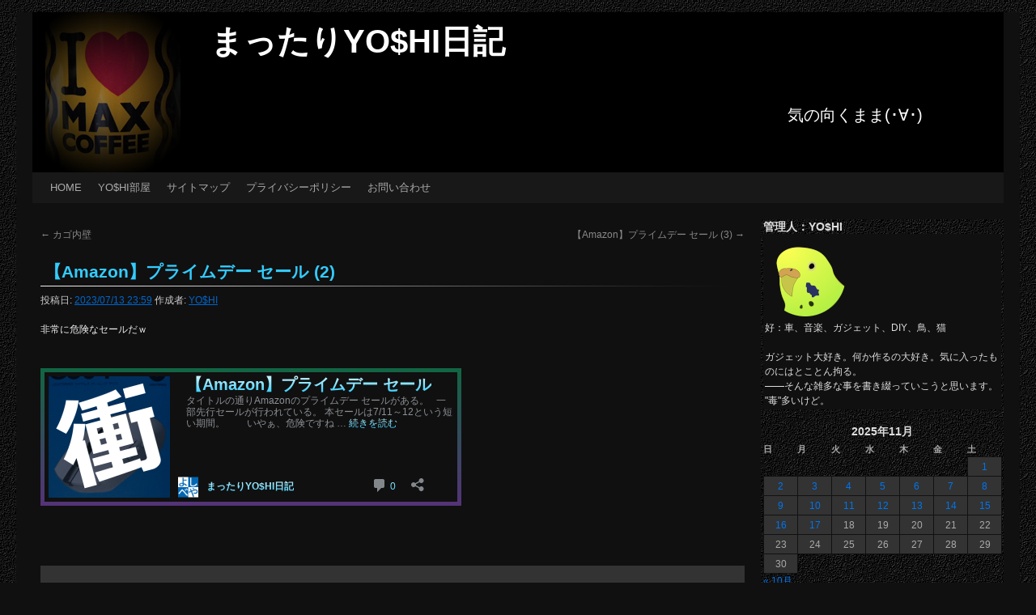

--- FILE ---
content_type: text/html; charset=UTF-8
request_url: https://diary.d-yoshi.com/%E3%80%90amazon%E3%80%91%E3%83%97%E3%83%A9%E3%82%A4%E3%83%A0%E3%83%87%E3%83%BC-%E3%82%BB%E3%83%BC%E3%83%AB-2/
body_size: 80527
content:
<!DOCTYPE html>
<html lang="ja">
<head>
<meta charset="UTF-8" />
<meta name="viewport" content="width=device-width">
<title>【Amazon】プライムデー セール (2) | まったりYO$HI日記</title>
<link rel="stylesheet" type="text/css" media="all" href="https://diary.d-yoshi.com/wp-content/themes/yoshi02/style.css" />
<link rel="pingback" href="https://diary.d-yoshi.com/xmlrpc.php" />
<meta name='robots' content='max-image-preview:large' />
	<style>img:is([sizes="auto" i], [sizes^="auto," i]) { contain-intrinsic-size: 3000px 1500px }</style>
	<link rel='dns-prefetch' href='//cdn.jsdelivr.net' />
<link rel='stylesheet' id='wp-block-library-css' href='https://diary.d-yoshi.com/wp-includes/css/dist/block-library/style.min.css?ver=6.8.1' type='text/css' media='all' />
<style id='classic-theme-styles-inline-css' type='text/css'>
/*! This file is auto-generated */
.wp-block-button__link{color:#fff;background-color:#32373c;border-radius:9999px;box-shadow:none;text-decoration:none;padding:calc(.667em + 2px) calc(1.333em + 2px);font-size:1.125em}.wp-block-file__button{background:#32373c;color:#fff;text-decoration:none}
</style>
<style id='rinkerg-gutenberg-rinker-style-inline-css' type='text/css'>
.wp-block-create-block-block{background-color:#21759b;color:#fff;padding:2px}

</style>
<style id='global-styles-inline-css' type='text/css'>
:root{--wp--preset--aspect-ratio--square: 1;--wp--preset--aspect-ratio--4-3: 4/3;--wp--preset--aspect-ratio--3-4: 3/4;--wp--preset--aspect-ratio--3-2: 3/2;--wp--preset--aspect-ratio--2-3: 2/3;--wp--preset--aspect-ratio--16-9: 16/9;--wp--preset--aspect-ratio--9-16: 9/16;--wp--preset--color--black: #000000;--wp--preset--color--cyan-bluish-gray: #abb8c3;--wp--preset--color--white: #ffffff;--wp--preset--color--pale-pink: #f78da7;--wp--preset--color--vivid-red: #cf2e2e;--wp--preset--color--luminous-vivid-orange: #ff6900;--wp--preset--color--luminous-vivid-amber: #fcb900;--wp--preset--color--light-green-cyan: #7bdcb5;--wp--preset--color--vivid-green-cyan: #00d084;--wp--preset--color--pale-cyan-blue: #8ed1fc;--wp--preset--color--vivid-cyan-blue: #0693e3;--wp--preset--color--vivid-purple: #9b51e0;--wp--preset--gradient--vivid-cyan-blue-to-vivid-purple: linear-gradient(135deg,rgba(6,147,227,1) 0%,rgb(155,81,224) 100%);--wp--preset--gradient--light-green-cyan-to-vivid-green-cyan: linear-gradient(135deg,rgb(122,220,180) 0%,rgb(0,208,130) 100%);--wp--preset--gradient--luminous-vivid-amber-to-luminous-vivid-orange: linear-gradient(135deg,rgba(252,185,0,1) 0%,rgba(255,105,0,1) 100%);--wp--preset--gradient--luminous-vivid-orange-to-vivid-red: linear-gradient(135deg,rgba(255,105,0,1) 0%,rgb(207,46,46) 100%);--wp--preset--gradient--very-light-gray-to-cyan-bluish-gray: linear-gradient(135deg,rgb(238,238,238) 0%,rgb(169,184,195) 100%);--wp--preset--gradient--cool-to-warm-spectrum: linear-gradient(135deg,rgb(74,234,220) 0%,rgb(151,120,209) 20%,rgb(207,42,186) 40%,rgb(238,44,130) 60%,rgb(251,105,98) 80%,rgb(254,248,76) 100%);--wp--preset--gradient--blush-light-purple: linear-gradient(135deg,rgb(255,206,236) 0%,rgb(152,150,240) 100%);--wp--preset--gradient--blush-bordeaux: linear-gradient(135deg,rgb(254,205,165) 0%,rgb(254,45,45) 50%,rgb(107,0,62) 100%);--wp--preset--gradient--luminous-dusk: linear-gradient(135deg,rgb(255,203,112) 0%,rgb(199,81,192) 50%,rgb(65,88,208) 100%);--wp--preset--gradient--pale-ocean: linear-gradient(135deg,rgb(255,245,203) 0%,rgb(182,227,212) 50%,rgb(51,167,181) 100%);--wp--preset--gradient--electric-grass: linear-gradient(135deg,rgb(202,248,128) 0%,rgb(113,206,126) 100%);--wp--preset--gradient--midnight: linear-gradient(135deg,rgb(2,3,129) 0%,rgb(40,116,252) 100%);--wp--preset--font-size--small: 13px;--wp--preset--font-size--medium: 20px;--wp--preset--font-size--large: 36px;--wp--preset--font-size--x-large: 42px;--wp--preset--spacing--20: 0.44rem;--wp--preset--spacing--30: 0.67rem;--wp--preset--spacing--40: 1rem;--wp--preset--spacing--50: 1.5rem;--wp--preset--spacing--60: 2.25rem;--wp--preset--spacing--70: 3.38rem;--wp--preset--spacing--80: 5.06rem;--wp--preset--shadow--natural: 6px 6px 9px rgba(0, 0, 0, 0.2);--wp--preset--shadow--deep: 12px 12px 50px rgba(0, 0, 0, 0.4);--wp--preset--shadow--sharp: 6px 6px 0px rgba(0, 0, 0, 0.2);--wp--preset--shadow--outlined: 6px 6px 0px -3px rgba(255, 255, 255, 1), 6px 6px rgba(0, 0, 0, 1);--wp--preset--shadow--crisp: 6px 6px 0px rgba(0, 0, 0, 1);}:where(.is-layout-flex){gap: 0.5em;}:where(.is-layout-grid){gap: 0.5em;}body .is-layout-flex{display: flex;}.is-layout-flex{flex-wrap: wrap;align-items: center;}.is-layout-flex > :is(*, div){margin: 0;}body .is-layout-grid{display: grid;}.is-layout-grid > :is(*, div){margin: 0;}:where(.wp-block-columns.is-layout-flex){gap: 2em;}:where(.wp-block-columns.is-layout-grid){gap: 2em;}:where(.wp-block-post-template.is-layout-flex){gap: 1.25em;}:where(.wp-block-post-template.is-layout-grid){gap: 1.25em;}.has-black-color{color: var(--wp--preset--color--black) !important;}.has-cyan-bluish-gray-color{color: var(--wp--preset--color--cyan-bluish-gray) !important;}.has-white-color{color: var(--wp--preset--color--white) !important;}.has-pale-pink-color{color: var(--wp--preset--color--pale-pink) !important;}.has-vivid-red-color{color: var(--wp--preset--color--vivid-red) !important;}.has-luminous-vivid-orange-color{color: var(--wp--preset--color--luminous-vivid-orange) !important;}.has-luminous-vivid-amber-color{color: var(--wp--preset--color--luminous-vivid-amber) !important;}.has-light-green-cyan-color{color: var(--wp--preset--color--light-green-cyan) !important;}.has-vivid-green-cyan-color{color: var(--wp--preset--color--vivid-green-cyan) !important;}.has-pale-cyan-blue-color{color: var(--wp--preset--color--pale-cyan-blue) !important;}.has-vivid-cyan-blue-color{color: var(--wp--preset--color--vivid-cyan-blue) !important;}.has-vivid-purple-color{color: var(--wp--preset--color--vivid-purple) !important;}.has-black-background-color{background-color: var(--wp--preset--color--black) !important;}.has-cyan-bluish-gray-background-color{background-color: var(--wp--preset--color--cyan-bluish-gray) !important;}.has-white-background-color{background-color: var(--wp--preset--color--white) !important;}.has-pale-pink-background-color{background-color: var(--wp--preset--color--pale-pink) !important;}.has-vivid-red-background-color{background-color: var(--wp--preset--color--vivid-red) !important;}.has-luminous-vivid-orange-background-color{background-color: var(--wp--preset--color--luminous-vivid-orange) !important;}.has-luminous-vivid-amber-background-color{background-color: var(--wp--preset--color--luminous-vivid-amber) !important;}.has-light-green-cyan-background-color{background-color: var(--wp--preset--color--light-green-cyan) !important;}.has-vivid-green-cyan-background-color{background-color: var(--wp--preset--color--vivid-green-cyan) !important;}.has-pale-cyan-blue-background-color{background-color: var(--wp--preset--color--pale-cyan-blue) !important;}.has-vivid-cyan-blue-background-color{background-color: var(--wp--preset--color--vivid-cyan-blue) !important;}.has-vivid-purple-background-color{background-color: var(--wp--preset--color--vivid-purple) !important;}.has-black-border-color{border-color: var(--wp--preset--color--black) !important;}.has-cyan-bluish-gray-border-color{border-color: var(--wp--preset--color--cyan-bluish-gray) !important;}.has-white-border-color{border-color: var(--wp--preset--color--white) !important;}.has-pale-pink-border-color{border-color: var(--wp--preset--color--pale-pink) !important;}.has-vivid-red-border-color{border-color: var(--wp--preset--color--vivid-red) !important;}.has-luminous-vivid-orange-border-color{border-color: var(--wp--preset--color--luminous-vivid-orange) !important;}.has-luminous-vivid-amber-border-color{border-color: var(--wp--preset--color--luminous-vivid-amber) !important;}.has-light-green-cyan-border-color{border-color: var(--wp--preset--color--light-green-cyan) !important;}.has-vivid-green-cyan-border-color{border-color: var(--wp--preset--color--vivid-green-cyan) !important;}.has-pale-cyan-blue-border-color{border-color: var(--wp--preset--color--pale-cyan-blue) !important;}.has-vivid-cyan-blue-border-color{border-color: var(--wp--preset--color--vivid-cyan-blue) !important;}.has-vivid-purple-border-color{border-color: var(--wp--preset--color--vivid-purple) !important;}.has-vivid-cyan-blue-to-vivid-purple-gradient-background{background: var(--wp--preset--gradient--vivid-cyan-blue-to-vivid-purple) !important;}.has-light-green-cyan-to-vivid-green-cyan-gradient-background{background: var(--wp--preset--gradient--light-green-cyan-to-vivid-green-cyan) !important;}.has-luminous-vivid-amber-to-luminous-vivid-orange-gradient-background{background: var(--wp--preset--gradient--luminous-vivid-amber-to-luminous-vivid-orange) !important;}.has-luminous-vivid-orange-to-vivid-red-gradient-background{background: var(--wp--preset--gradient--luminous-vivid-orange-to-vivid-red) !important;}.has-very-light-gray-to-cyan-bluish-gray-gradient-background{background: var(--wp--preset--gradient--very-light-gray-to-cyan-bluish-gray) !important;}.has-cool-to-warm-spectrum-gradient-background{background: var(--wp--preset--gradient--cool-to-warm-spectrum) !important;}.has-blush-light-purple-gradient-background{background: var(--wp--preset--gradient--blush-light-purple) !important;}.has-blush-bordeaux-gradient-background{background: var(--wp--preset--gradient--blush-bordeaux) !important;}.has-luminous-dusk-gradient-background{background: var(--wp--preset--gradient--luminous-dusk) !important;}.has-pale-ocean-gradient-background{background: var(--wp--preset--gradient--pale-ocean) !important;}.has-electric-grass-gradient-background{background: var(--wp--preset--gradient--electric-grass) !important;}.has-midnight-gradient-background{background: var(--wp--preset--gradient--midnight) !important;}.has-small-font-size{font-size: var(--wp--preset--font-size--small) !important;}.has-medium-font-size{font-size: var(--wp--preset--font-size--medium) !important;}.has-large-font-size{font-size: var(--wp--preset--font-size--large) !important;}.has-x-large-font-size{font-size: var(--wp--preset--font-size--x-large) !important;}
:where(.wp-block-post-template.is-layout-flex){gap: 1.25em;}:where(.wp-block-post-template.is-layout-grid){gap: 1.25em;}
:where(.wp-block-columns.is-layout-flex){gap: 2em;}:where(.wp-block-columns.is-layout-grid){gap: 2em;}
:root :where(.wp-block-pullquote){font-size: 1.5em;line-height: 1.6;}
</style>
<link rel='stylesheet' id='contact-form-7-css' href='https://diary.d-yoshi.com/wp-content/plugins/contact-form-7/includes/css/styles.css?ver=5.9.3' type='text/css' media='all' />
<link rel="https://api.w.org/" href="https://diary.d-yoshi.com/wp-json/" /><link rel="alternate" title="JSON" type="application/json" href="https://diary.d-yoshi.com/wp-json/wp/v2/posts/13943" /><link rel="canonical" href="https://diary.d-yoshi.com/%e3%80%90amazon%e3%80%91%e3%83%97%e3%83%a9%e3%82%a4%e3%83%a0%e3%83%87%e3%83%bc-%e3%82%bb%e3%83%bc%e3%83%ab-2/" />
<link rel="alternate" title="oEmbed (JSON)" type="application/json+oembed" href="https://diary.d-yoshi.com/wp-json/oembed/1.0/embed?url=https%3A%2F%2Fdiary.d-yoshi.com%2F%25e3%2580%2590amazon%25e3%2580%2591%25e3%2583%2597%25e3%2583%25a9%25e3%2582%25a4%25e3%2583%25a0%25e3%2583%2587%25e3%2583%25bc-%25e3%2582%25bb%25e3%2583%25bc%25e3%2583%25ab-2%2F" />
<link rel="alternate" title="oEmbed (XML)" type="text/xml+oembed" href="https://diary.d-yoshi.com/wp-json/oembed/1.0/embed?url=https%3A%2F%2Fdiary.d-yoshi.com%2F%25e3%2580%2590amazon%25e3%2580%2591%25e3%2583%2597%25e3%2583%25a9%25e3%2582%25a4%25e3%2583%25a0%25e3%2583%2587%25e3%2583%25bc-%25e3%2582%25bb%25e3%2583%25bc%25e3%2583%25ab-2%2F&#038;format=xml" />
<script type="text/javascript" language="javascript">
    var vc_pid = "890324871";
</script><script type="text/javascript" src="//aml.valuecommerce.com/vcdal.js" async></script><style>
.yyi-rinker-img-s .yyi-rinker-image {
	width: 56px;
	min-width: 56px;
	margin:auto;
}
.yyi-rinker-img-m .yyi-rinker-image {
	width: 175px;
	min-width: 175px;
	margin:auto;
}
.yyi-rinker-img-l .yyi-rinker-image {
	width: 200px;
	min-width: 200px;
	margin:auto;
}
.yyi-rinker-img-s .yyi-rinker-image img.yyi-rinker-main-img {
	width: auto;
	max-height: 56px;
}
.yyi-rinker-img-m .yyi-rinker-image img.yyi-rinker-main-img {
	width: auto;
	max-height: 170px;
}
.yyi-rinker-img-l .yyi-rinker-image img.yyi-rinker-main-img {
	width: auto;
	max-height: 200px;
}

div.yyi-rinker-contents div.yyi-rinker-box ul.yyi-rinker-links li {
    list-style: none;
}
div.yyi-rinker-contents ul.yyi-rinker-links {
	border: none;
}
div.yyi-rinker-contents ul.yyi-rinker-links li a {
	text-decoration: none;
}
div.yyi-rinker-contents {
    margin: 2em 0;
}
div.yyi-rinker-contents div.yyi-rinker-box {
    display: flex;
    padding: 26px 26px 0;
    border: 3px solid #f5f5f5;
    box-sizing: border-box;
}
@media (min-width: 768px) {
    div.yyi-rinker-contents div.yyi-rinker-box {
        padding: 26px 26px 0;
    }
}
@media (max-width: 767px) {
    div.yyi-rinker-contents div.yyi-rinker-box {
        flex-direction: column;
        padding: 26px 14px 0;
    }
}
div.yyi-rinker-box div.yyi-rinker-image {
    display: flex;
    flex: none;
}
div.yyi-rinker-box div.yyi-rinker-image a {
    display: inline-block;
    height: fit-content;
    margin-bottom: 26px;
}
div.yyi-rinker-image img.yyi-rinker-main-img {
    display: block;
    max-width: 100%;
    height: auto;
}
div.yyi-rinker-img-s img.yyi-rinker-main-img {
    width: 56px;
}
div.yyi-rinker-img-m img.yyi-rinker-main-img {
    width: 120px;
}
div.yyi-rinker-img-l img.yyi-rinker-main-img {
    width: 200px;
}
div.yyi-rinker-box div.yyi-rinker-info {
    display: flex;
    width: 100%;
    flex-direction: column;
}
@media (min-width: 768px) {
    div.yyi-rinker-box div.yyi-rinker-info {
        padding-left: 26px;
    }
}
@media (max-width: 767px) {
    div.yyi-rinker-box div.yyi-rinker-info {
        text-align: center;
    }
}
div.yyi-rinker-info div.yyi-rinker-title a {
    color: #333;
    font-weight: 600;
    font-size: 18px;
    text-decoration: none;
}
div.yyi-rinker-info div.yyi-rinker-detail {
    display: flex;
    flex-direction: column;
    padding: 8px 0 12px;
}
div.yyi-rinker-detail div:not(:last-child) {
    padding-bottom: 8px;
}
div.yyi-rinker-detail div.credit-box {
    font-size: 12px;
}
div.yyi-rinker-detail div.credit-box a {
    text-decoration: underline;
}
div.yyi-rinker-detail div.brand,
div.yyi-rinker-detail div.price-box {
    font-size: 14px;
}
@media (max-width: 767px) {
    div.price-box span.price {
        display: block;
    }
}
div.yyi-rinker-info div.free-text {
    order: 2;
    padding-top: 8px;
    font-size: 16px;
}
div.yyi-rinker-info ul.yyi-rinker-links {
    display: flex;
    flex-wrap: wrap;
    margin: 0 0 14px;
    padding: 0;
    list-style-type: none;
}
div.yyi-rinker-info ul.yyi-rinker-links li {
    display: inherit;
    flex-direction: column;
    align-self: flex-end;
    text-align: center;
}
@media (min-width: 768px) {
    div.yyi-rinker-info ul.yyi-rinker-links li:not(:last-child){
        margin-right: 8px;
    }
    div.yyi-rinker-info ul.yyi-rinker-links li {
        margin-bottom: 12px;
    }
}
@media (max-width: 767px) {
    div.yyi-rinker-info ul.yyi-rinker-links li {
        width: 100%;
        margin-bottom: 10px;
    }
}
ul.yyi-rinker-links li.amazonkindlelink a {
    background-color: #37475a;
}
ul.yyi-rinker-links li.amazonlink a {
    background-color: #f9bf51;
}
ul.yyi-rinker-links li.rakutenlink a {
    background-color: #d53a3a;
}
ul.yyi-rinker-links li.yahoolink a {
    background-color: #76c2f3;
}
ul.yyi-rinker-links li.freelink1 a {
    background-color: #5db49f;
}
ul.yyi-rinker-links li.freelink2 a {
    background-color: #7e77c1;
}
ul.yyi-rinker-links li.freelink3 a {
    background-color: #3974be;
}
ul.yyi-rinker-links li.freelink4 a {
    background-color: #333;
}
ul.yyi-rinker-links a.yyi-rinker-link {
    display: flex;
    position: relative;
    width: 100%;
    min-height: 38px;
    overflow-x: hidden;
    flex-wrap: wrap-reverse;
    justify-content: center;
    align-items: center;
    border-radius: 2px;
    box-shadow: 0 1px 6px 0 rgba(0,0,0,0.12);
    color: #fff;
    font-weight: 600;
    font-size: 14px;
    white-space: nowrap;
    transition: 0.3s ease-out;
    box-sizing: border-box;
}
ul.yyi-rinker-links a.yyi-rinker-link:after {
    position: absolute;
    right: 12px;
    width: 6px;
    height: 6px;
    border-top: 2px solid;
    border-right: 2px solid;
    content: "";
    transform: rotate(45deg);
    box-sizing: border-box;
}
ul.yyi-rinker-links a.yyi-rinker-link:hover {
    box-shadow: 0 4px 6px 2px rgba(0,0,0,0.12);
    transform: translateY(-2px);
}
@media (min-width: 768px) {
    ul.yyi-rinker-links a.yyi-rinker-link {
        padding: 6px 24px;
    }
}
@media (max-width: 767px) {
    ul.yyi-rinker-links a.yyi-rinker-link {
        padding: 10px 24px;
    }
}</style><style>
.yyi-rinker-images {
    display: flex;
    justify-content: center;
    align-items: center;
    position: relative;

}
div.yyi-rinker-image img.yyi-rinker-main-img.hidden {
    display: none;
}

.yyi-rinker-images-arrow {
    cursor: pointer;
    position: absolute;
    top: 50%;
    display: block;
    margin-top: -11px;
    opacity: 0.6;
    width: 22px;
}

.yyi-rinker-images-arrow-left{
    left: -10px;
}
.yyi-rinker-images-arrow-right{
    right: -10px;
}

.yyi-rinker-images-arrow-left.hidden {
    display: none;
}

.yyi-rinker-images-arrow-right.hidden {
    display: none;
}
div.yyi-rinker-contents.yyi-rinker-design-tate  div.yyi-rinker-box{
    flex-direction: column;
}

div.yyi-rinker-contents.yyi-rinker-design-slim div.yyi-rinker-box .yyi-rinker-links {
    flex-direction: column;
}

div.yyi-rinker-contents.yyi-rinker-design-slim div.yyi-rinker-info {
    width: 100%;
}

div.yyi-rinker-contents.yyi-rinker-design-slim .yyi-rinker-title {
    text-align: center;
}

div.yyi-rinker-contents.yyi-rinker-design-slim .yyi-rinker-links {
    text-align: center;
}
div.yyi-rinker-contents.yyi-rinker-design-slim .yyi-rinker-image {
    margin: auto;
}

div.yyi-rinker-contents.yyi-rinker-design-slim div.yyi-rinker-info ul.yyi-rinker-links li {
	align-self: stretch;
}
div.yyi-rinker-contents.yyi-rinker-design-slim div.yyi-rinker-box div.yyi-rinker-info {
	padding: 0;
}
div.yyi-rinker-contents.yyi-rinker-design-slim div.yyi-rinker-box {
	flex-direction: column;
	padding: 14px 5px 0;
}

.yyi-rinker-design-slim div.yyi-rinker-box div.yyi-rinker-info {
	text-align: center;
}

.yyi-rinker-design-slim div.price-box span.price {
	display: block;
}

div.yyi-rinker-contents.yyi-rinker-design-slim div.yyi-rinker-info div.yyi-rinker-title a{
	font-size:16px;
}

div.yyi-rinker-contents.yyi-rinker-design-slim ul.yyi-rinker-links li.amazonkindlelink:before,  div.yyi-rinker-contents.yyi-rinker-design-slim ul.yyi-rinker-links li.amazonlink:before,  div.yyi-rinker-contents.yyi-rinker-design-slim ul.yyi-rinker-links li.rakutenlink:before,  div.yyi-rinker-contents.yyi-rinker-design-slim ul.yyi-rinker-links li.yahoolink:before {
	font-size:12px;
}

div.yyi-rinker-contents.yyi-rinker-design-slim ul.yyi-rinker-links li a {
	font-size: 13px;
}
.entry-content ul.yyi-rinker-links li {
	padding: 0;
}

div.yyi-rinker-contents .yyi-rinker-attention.attention_desing_right_ribbon {
    width: 89px;
    height: 91px;
    position: absolute;
    top: -1px;
    right: -1px;
    left: auto;
    overflow: hidden;
}

div.yyi-rinker-contents .yyi-rinker-attention.attention_desing_right_ribbon span {
    display: inline-block;
    width: 146px;
    position: absolute;
    padding: 4px 0;
    left: -13px;
    top: 12px;
    text-align: center;
    font-size: 12px;
    line-height: 24px;
    -webkit-transform: rotate(45deg);
    transform: rotate(45deg);
    box-shadow: 0 1px 3px rgba(0, 0, 0, 0.2);
}

div.yyi-rinker-contents .yyi-rinker-attention.attention_desing_right_ribbon {
    background: none;
}
.yyi-rinker-attention.attention_desing_right_ribbon .yyi-rinker-attention-after,
.yyi-rinker-attention.attention_desing_right_ribbon .yyi-rinker-attention-before{
display:none;
}
div.yyi-rinker-use-right_ribbon div.yyi-rinker-title {
    margin-right: 2rem;
}

.yyi-rinker-design-slim div.yyi-rinker-info ul.yyi-rinker-links li {
	width: 100%;
	margin-bottom: 10px;
}
 .yyi-rinker-design-slim ul.yyi-rinker-links a.yyi-rinker-link {
	padding: 10px 24px;
}
/** ver1.9.2 以降追加 **/
.yyi-rinker-contents .yyi-rinker-info {
    padding-left: 10px;
}
.yyi-rinker-img-s .yyi-rinker-image .yyi-rinker-images img{
    max-height: 75px;
}
.yyi-rinker-img-m .yyi-rinker-image .yyi-rinker-images img{
    max-height: 175px;
}
.yyi-rinker-img-l .yyi-rinker-image .yyi-rinker-images img{
    max-height: 200px;
}
div.yyi-rinker-contents div.yyi-rinker-image {
    flex-direction: column;
    align-items: center;
}
div.yyi-rinker-contents ul.yyi-rinker-thumbnails {
    display: flex;
    flex-direction: row;
    flex-wrap : wrap;
    list-style: none;
    border:none;
    padding: 0;
    margin: 5px 0;
}
div.yyi-rinker-contents ul.yyi-rinker-thumbnails li{
    cursor: pointer;
    height: 32px;
    text-align: center;
    vertical-align: middle;
    width: 32px;
    border:none;
    padding: 0;
    margin: 0;
    box-sizing: content-box;
}
div.yyi-rinker-contents ul.yyi-rinker-thumbnails li img {
    vertical-align: middle;
}

div.yyi-rinker-contents ul.yyi-rinker-thumbnails li {
    border: 1px solid #fff;
}
div.yyi-rinker-contents ul.yyi-rinker-thumbnails li.thumb-active {
    border: 1px solid #eee;
}

/* ここから　mini */
div.yyi-rinker-contents.yyi-rinker-design-mini {
    border: none;
    box-shadow: none;
    background-color: transparent;
}

/* ボタン非表示 */
.yyi-rinker-design-mini div.yyi-rinker-info ul.yyi-rinker-links,
.yyi-rinker-design-mini div.yyi-rinker-info .brand,
.yyi-rinker-design-mini div.yyi-rinker-info .price-box {
    display: none;
}

div.yyi-rinker-contents.yyi-rinker-design-mini .credit-box{
    text-align: right;
}

div.yyi-rinker-contents.yyi-rinker-design-mini div.yyi-rinker-info {
    width:100%;
}
.yyi-rinker-design-mini div.yyi-rinker-info div.yyi-rinker-title {
    line-height: 1.2;
    min-height: 2.4em;
    margin-bottom: 0;
}
.yyi-rinker-design-mini div.yyi-rinker-info div.yyi-rinker-title a {
    font-size: 12px;
    text-decoration: none;
    text-decoration: underline;
}
div.yyi-rinker-contents.yyi-rinker-design-mini {
    position: relative;
    max-width: 100%;
    border: none;
    border-radius: 12px;
    box-shadow: 0 1px 6px rgb(0 0 0 / 12%);
    background-color: #fff;
}

div.yyi-rinker-contents.yyi-rinker-design-mini div.yyi-rinker-box {
    border: none;
}

.yyi-rinker-design-mini div.yyi-rinker-image {
    width: 60px;
    min-width: 60px;

}
div.yyi-rinker-design-mini div.yyi-rinker-image img.yyi-rinker-main-img{
    max-height: 3.6em;
}
.yyi-rinker-design-mini div.yyi-rinker-detail div.credit-box {
    font-size: 10px;
}
.yyi-rinker-design-mini div.yyi-rinker-detail div.brand,
.yyi-rinker-design-mini div.yyi-rinker-detail div.price-box {
    font-size: 10px;
}
.yyi-rinker-design-mini div.yyi-rinker-info div.yyi-rinker-detail {
    padding: 0;
}
.yyi-rinker-design-mini div.yyi-rinker-detail div:not(:last-child) {
    padding-bottom: 0;
}
.yyi-rinker-design-mini div.yyi-rinker-box div.yyi-rinker-image a {
    margin-bottom: 16px;
}
@media (min-width: 768px){
    div.yyi-rinker-contents.yyi-rinker-design-mini div.yyi-rinker-box {
        padding: 12px;
    }
    .yyi-rinker-design-mini div.yyi-rinker-box div.yyi-rinker-info {
        justify-content: center;
        padding-left: 24px;
    }
}
@media (max-width: 767px){
    div.yyi-rinker-contents.yyi-rinker-design-mini {
        max-width:100%;
    }
    div.yyi-rinker-contents.yyi-rinker-design-mini div.yyi-rinker-box {
        flex-direction: row;
        padding: 12px;
    }
    .yyi-rinker-design-mini div.yyi-rinker-box div.yyi-rinker-info {
        justify-content: center;
        margin-bottom: 16px;
        padding-left: 16px;
        text-align: left;
    }
}
/* 1.9.5以降 */
div.yyi-rinker-contents {
    position: relative;
    overflow: visible;
}
div.yyi-rinker-contents .yyi-rinker-attention {
    display: inline;
    line-height: 30px;
    position: absolute;
    top: -10px;
    left: -9px;
    min-width: 60px;
    padding: 0;
    height: 30px;
    text-align: center;
    font-weight: 600;
    color: #ffffff;
    background: #fea724;
    z-index: 10;
}

div.yyi-rinker-contents .yyi-rinker-attention span{
    padding: 0 15px;
}

.yyi-rinker-attention-before, .yyi-rinker-attention-after {
	display: inline;
    position: absolute;
    content: '';
}

.yyi-rinker-attention-before {
    bottom: -8px;
    left: 0.1px;
    width: 0;
    height: 0;
    border-top: 9px solid;
    border-top-color: inherit;
    border-left: 9px solid transparent;
    z-index: 1;
}

.yyi-rinker-attention-after {
    top: 0;
    right: -14.5px;
    width: 0;
    height: 0;
    border-top: 15px solid transparent;
    border-bottom: 15px solid transparent;
    border-left: 15px solid;
    border-left-color: inherit;
}

div.yyi-rinker-contents .yyi-rinker-attention.attention_desing_circle{
    display: flex;
    position: absolute;
 	top: -20px;
    left: -20px;
    width: 60px;
    height: 60px;
    min-width: auto;
    min-height: auto;
    justify-content: center;
    align-items: center;
    border-radius: 50%;
    color: #fff;
    background: #fea724;
    font-weight: 600;
    font-size: 17px;
}

div.yyi-rinker-contents.yyi-rinker-design-mini .yyi-rinker-attention.attention_desing_circle{
    top: -18px;
    left: -18px;
    width: 36px;
    height: 36px;
    font-size: 12px;
}


div.yyi-rinker-contents .yyi-rinker-attention.attention_desing_circle{
}

div.yyi-rinker-contents .yyi-rinker-attention.attention_desing_circle span {
	padding: 0;
}

div.yyi-rinker-contents .yyi-rinker-attention.attention_desing_circle .yyi-rinker-attention-after,
div.yyi-rinker-contents .yyi-rinker-attention.attention_desing_circle .yyi-rinker-attention-before{
	display: none;
}

</style><style type="text/css" id="custom-background-css">
body.custom-background { background-image: url("https://diary.d-yoshi.com/wp-content/uploads/2011/07/topbg.gif"); background-position: left top; background-size: auto; background-repeat: repeat; background-attachment: scroll; }
</style>
	<link rel="icon" href="https://diary.d-yoshi.com/wp-content/uploads/2023/06/cropped-yoshibeya-32x32.png" sizes="32x32" />
<link rel="icon" href="https://diary.d-yoshi.com/wp-content/uploads/2023/06/cropped-yoshibeya-192x192.png" sizes="192x192" />
<link rel="apple-touch-icon" href="https://diary.d-yoshi.com/wp-content/uploads/2023/06/cropped-yoshibeya-180x180.png" />
<meta name="msapplication-TileImage" content="https://diary.d-yoshi.com/wp-content/uploads/2023/06/cropped-yoshibeya-270x270.png" />
<link rel="shortcut icon" href="https://diary.d-yoshi.com/wp-content/themes/yoshi02/favicon.ico" />
</head>

<body class="wp-singular post-template-default single single-post postid-13943 single-format-standard custom-background wp-theme-yoshi02">
<div id="wrapper" class="hfeed">
	<div id="header">
		<div id="masthead">
			<div id="branding" role="banner">
				                        <div class="header-img">
						<img src="https://diary.d-yoshi.com/wp-content/themes/yoshi02/images/headers/max.png" width="880" height="198" alt="" />
                        </div>
													<div id="site-title">
					<span>
						<a href="https://diary.d-yoshi.com/" title="まったりYO$HI日記" rel="home" data-wpel-link="internal">まったりYO$HI日記</a>
					</span>
				</div>
				<div id="site-description">気の向くまま(･∀･)</div>

			</div><!-- #branding -->

			<div id="access" role="navigation">
			  				<div class="skip-link screen-reader-text"><a href="#content" title="コンテンツへスキップ">コンテンツへスキップ</a></div>
								<div class="menu-header"><ul id="menu-%e3%83%a1%e3%83%8b%e3%83%a5%e3%83%bc" class="menu"><li id="menu-item-31" class="menu-item menu-item-type-custom menu-item-object-custom menu-item-home menu-item-31"><a href="http://diary.d-yoshi.com/" data-wpel-link="internal">HOME</a></li>
<li id="menu-item-30" class="menu-item menu-item-type-custom menu-item-object-custom menu-item-has-children menu-item-30"><a href="http://yoshibeya.d-yoshi.com/" data-wpel-link="external" target="_blank" rel="external noopener noreferrer">YO$HI部屋</a>
<ul class="sub-menu">
	<li id="menu-item-7770" class="menu-item menu-item-type-custom menu-item-object-custom menu-item-7770"><a href="http://car.d-yoshi.com/" data-wpel-link="external" target="_blank" rel="external noopener noreferrer">YO$HIのクルマ奮闘記</a></li>
	<li id="menu-item-7771" class="menu-item menu-item-type-custom menu-item-object-custom menu-item-7771"><a href="http://yoshibeya.d-yoshi.com/Pc/" data-wpel-link="external" target="_blank" rel="external noopener noreferrer">PC環境</a></li>
	<li id="menu-item-45" class="menu-item menu-item-type-custom menu-item-object-custom menu-item-45"><a href="http://yoshibeya.d-yoshi.com/Diary/" data-wpel-link="external" target="_blank" rel="external noopener noreferrer">旧日記</a></li>
</ul>
</li>
<li id="menu-item-6992" class="menu-item menu-item-type-post_type menu-item-object-page menu-item-6992"><a href="https://diary.d-yoshi.com/%e3%82%b5%e3%82%a4%e3%83%88%e3%83%9e%e3%83%83%e3%83%97/" data-wpel-link="internal">サイトマップ</a></li>
<li id="menu-item-7000" class="menu-item menu-item-type-post_type menu-item-object-page menu-item-privacy-policy menu-item-7000"><a rel="privacy-policy" href="https://diary.d-yoshi.com/%e3%83%97%e3%83%a9%e3%82%a4%e3%83%90%e3%82%b7%e3%83%bc%e3%83%9d%e3%83%aa%e3%82%b7%e3%83%bc/" data-wpel-link="internal">プライバシーポリシー</a></li>
<li id="menu-item-7769" class="menu-item menu-item-type-post_type menu-item-object-page menu-item-7769"><a href="https://diary.d-yoshi.com/%e3%81%8a%e5%95%8f%e3%81%84%e5%90%88%e3%82%8f%e3%81%9b/" data-wpel-link="internal">お問い合わせ</a></li>
</ul></div>			</div><!-- #access -->
		</div><!-- #masthead -->
	</div><!-- #header -->

	<div id="main">

		<div id="container">
			<div id="content" role="main">

			

				<div id="nav-above" class="navigation">
					<div class="nav-previous"><a href="https://diary.d-yoshi.com/%e3%82%ab%e3%82%b4%e5%86%85%e5%a3%81/" rel="prev" data-wpel-link="internal"><span class="meta-nav">&larr;</span> カゴ内壁</a></div>
					<div class="nav-next"><a href="https://diary.d-yoshi.com/%e3%80%90amazon%e3%80%91%e3%83%97%e3%83%a9%e3%82%a4%e3%83%a0%e3%83%87%e3%83%bc-%e3%82%bb%e3%83%bc%e3%83%ab-3/" rel="next" data-wpel-link="internal">【Amazon】プライムデー セール (3) <span class="meta-nav">&rarr;</span></a></div>
				</div><!-- #nav-above -->

				<div id="post-13943" class="post-13943 post type-post status-publish format-standard has-post-thumbnail hentry category-2698 tag-amazon tag-3813">
					<h1 class="entry-title">【Amazon】プライムデー セール (2)</h1>

					<div class="entry-meta">
						<span class="meta-prep meta-prep-author">投稿日:</span> <a href="https://diary.d-yoshi.com/%e3%80%90amazon%e3%80%91%e3%83%97%e3%83%a9%e3%82%a4%e3%83%a0%e3%83%87%e3%83%bc-%e3%82%bb%e3%83%bc%e3%83%ab-2/" title="23:59" rel="bookmark" data-wpel-link="internal"><span class="entry-date">2023/07/13 23:59</span></a> <span class="meta-sep">作成者:</span> <span class="author vcard"><a class="url fn n" href="https://diary.d-yoshi.com/author/yoshi/" title="YO$HI の投稿をすべて表示" data-wpel-link="internal">YO$HI</a></span>					</div><!-- .entry-meta -->

					<div class="entry-content">
						<p>非常に危険なセールだｗ</p>
<p>&nbsp;</p>
<blockquote class="wp-embedded-content" data-secret="Ks75Vqwm08"><p><a href="https://diary.d-yoshi.com/%e3%80%90amazon%e3%80%91%e3%83%97%e3%83%a9%e3%82%a4%e3%83%a0%e3%83%87%e3%83%bc-%e3%82%bb%e3%83%bc%e3%83%ab/" data-wpel-link="internal">【Amazon】プライムデー セール</a></p></blockquote>
<p><iframe class="wp-embedded-content" sandbox="allow-scripts" security="restricted" style="position: absolute; clip: rect(1px, 1px, 1px, 1px);" title="&#8220;【Amazon】プライムデー セール&#8221; &#8212; まったりYO$HI日記" src="https://diary.d-yoshi.com/%e3%80%90amazon%e3%80%91%e3%83%97%e3%83%a9%e3%82%a4%e3%83%a0%e3%83%87%e3%83%bc-%e3%82%bb%e3%83%bc%e3%83%ab/embed/#?secret=U2vTm7PFa7#?secret=Ks75Vqwm08" data-secret="Ks75Vqwm08" width="600" height="338" frameborder="0" marginwidth="0" marginheight="0" scrolling="no"></iframe></p>
<p><span id="more-13943"></span></p>
<p>&nbsp;</p>
<script async src="https://pagead2.googlesyndication.com/pagead/js/adsbygoogle.js?client=ca-pub-2072715035611658"
     crossorigin="anonymous"></script>
<!-- 日記上段20250605 -->
<ins class="adsbygoogle"
     style="display:block"
     data-ad-client="ca-pub-2072715035611658"
     data-ad-slot="3313182134"
     data-ad-format="auto"
     data-full-width-responsive="true"></ins>
<script>
     (adsbygoogle = window.adsbygoogle || []).push({});
</script>
<p>&nbsp;</p>
<p>&nbsp;</p>
<p>PCのゲームコントローラーで良いのが無いか探したけど、イマイチな物ばかりで</p>
<p>23:30ぐらいまで粘って探したけど買うには至らなかった。</p>
<p>セールしてた物（メーカー）も限られていたし。</p>
<p>&nbsp;</p>
<p>&nbsp;</p>
<p>結局前から買おうと思っていたクリップ式のLEDライト（セール対象品）と</p>
<p>USBマグネットの端子（セール関係なし）を購入するだけで終わった。</p>
<p>&nbsp;</p>
<div class='yarpp yarpp-related yarpp-related-website yarpp-template-yarpp-template-yoshi'>
<br><br>
<!-- 20240905 -->
<script async src="https://pagead2.googlesyndication.com/pagead/js/adsbygoogle.js?client=ca-pub-2072715035611658"
     crossorigin="anonymous"></script>
<ins class="adsbygoogle"
     style="display:block"
     data-ad-format="autorelaxed"
     data-ad-client="ca-pub-2072715035611658"
     data-ad-slot="1014857634"></ins>
<script>
     (adsbygoogle = window.adsbygoogle || []).push({});
</script>
<br>


<h3>こちらのページも読まれています</h3>
<ul class="rp-base">
					<li>
			<div class="rp-inner">
				<a href="https://diary.d-yoshi.com/%e3%80%90pc%e3%80%91wi-fi%e3%81%ae%e6%8e%a5%e7%b6%9a%e3%82%a8%e3%83%a9%e3%83%bc/" rel="bookmark norewrite" title="【PC】Wi-Fiの接続エラー" data-wpel-link="internal">
					<div class="rp-link-thumbnail"><img width="120" height="120" src="https://diary.d-yoshi.com/wp-content/uploads/2018/10/PC150.png" class="attachment-yarpp-thumbnail size-yarpp-thumbnail wp-post-image" alt="" data-pin-nopin="true" /></div>
					<div class="rp-link-text">【PC】Wi-Fiの接続エラー</div>
				</a>
			</div>
		</li>

							<li>
			<div class="rp-inner">
				<a href="https://diary.d-yoshi.com/%e3%80%90pc%e3%80%91%e6%84%8f%e5%a4%96%e3%81%a8%e7%84%a1%e3%81%84%e3%82%82%e3%82%93%e3%81%a0/" rel="bookmark norewrite" title="【PC】意外と無いもんだ" data-wpel-link="internal">
					<div class="rp-link-thumbnail"><img width="120" height="120" src="https://diary.d-yoshi.com/wp-content/uploads/2018/10/PC150.png" class="attachment-yarpp-thumbnail size-yarpp-thumbnail wp-post-image" alt="" data-pin-nopin="true" /></div>
					<div class="rp-link-text">【PC】意外と無いもんだ</div>
				</a>
			</div>
		</li>

															</ul>
</div>
											</div><!-- .entry-content -->


					<div class="entry-utility">
						カテゴリー: <a href="https://diary.d-yoshi.com/category/%e8%b2%b7%e3%81%84%e7%89%a9/" rel="category tag" data-wpel-link="internal">買い物</a> タグ: <a href="https://diary.d-yoshi.com/tag/amazon/" rel="tag" data-wpel-link="internal">Amazon</a>, <a href="https://diary.d-yoshi.com/tag/%e3%83%97%e3%83%a9%e3%82%a4%e3%83%a0%e3%83%87%e3%83%bc%e3%82%bb%e3%83%bc%e3%83%ab/" rel="tag" data-wpel-link="internal">プライムデーセール</a> 　[<a href="https://diary.d-yoshi.com/%e3%80%90amazon%e3%80%91%e3%83%97%e3%83%a9%e3%82%a4%e3%83%a0%e3%83%87%e3%83%bc-%e3%82%bb%e3%83%bc%e3%83%ab-2/" title="【Amazon】プライムデー セール (2) へのパーマリンク" rel="bookmark" data-wpel-link="internal">パーマリンク</a>]											</div><!-- .entry-utility -->
				</div><!-- #post-## -->

				<div id="nav-below" class="navigation">
					<div class="nav-previous"><a href="https://diary.d-yoshi.com/%e3%82%ab%e3%82%b4%e5%86%85%e5%a3%81/" rel="prev" data-wpel-link="internal"><span class="meta-nav">&larr;</span> カゴ内壁</a></div>
					<div class="nav-next"><a href="https://diary.d-yoshi.com/%e3%80%90amazon%e3%80%91%e3%83%97%e3%83%a9%e3%82%a4%e3%83%a0%e3%83%87%e3%83%bc-%e3%82%bb%e3%83%bc%e3%83%ab-3/" rel="next" data-wpel-link="internal">【Amazon】プライムデー セール (3) <span class="meta-nav">&rarr;</span></a></div>
				</div><!-- #nav-below -->

				<!-- Amazon start -->
<!--
				<center>
                    <br>
                    <iframe src="https://rcm-fe.amazon-adsystem.com/e/cm?o=9&p=294&l=ur1&category=amazonsale&f=ifr&linkID=6a4a57b80e505d8bce6c68181a4477b0&t=yoshi441-22&tracking_id=yoshi441-22" width="320" height="100" scrolling="no" border="0" marginwidth="0" style="border:none;" frameborder="0"></iframe>
                </center>
-->
                <!-- Amazon end -->

				
			<div id="comments">




	<div id="respond" class="comment-respond">
		<h3 id="reply-title" class="comment-reply-title">コメントを残す <small><a rel="nofollow" id="cancel-comment-reply-link" href="/%E3%80%90amazon%E3%80%91%E3%83%97%E3%83%A9%E3%82%A4%E3%83%A0%E3%83%87%E3%83%BC-%E3%82%BB%E3%83%BC%E3%83%AB-2/#respond" style="display:none;" data-wpel-link="internal">コメントをキャンセル</a></small></h3><form action="https://diary.d-yoshi.com/wp-comments-post.php" method="post" id="commentform" class="comment-form"><p class="comment-notes"><span id="email-notes">メールアドレスが公開されることはありません。</span> <span class="required-field-message"><span class="required">※</span> が付いている欄は必須項目です</span></p><p class="comment-form-comment"><label for="comment">コメント <span class="required">※</span></label> <textarea id="comment" name="comment" cols="45" rows="8" maxlength="65525" required="required"></textarea></p><p class="comment-form-author"><label for="author">名前 <span class="required">※</span></label> <input id="author" name="author" type="text" value="" size="30" maxlength="245" autocomplete="name" required="required" /></p>
<p class="comment-form-email"><label for="email">メール <span class="required">※</span></label> <input id="email" name="email" type="text" value="" size="30" maxlength="100" aria-describedby="email-notes" autocomplete="email" required="required" /></p>
<p class="comment-form-url"><label for="url">サイト</label> <input id="url" name="url" type="text" value="" size="30" maxlength="200" autocomplete="url" /></p>
<p class="comment-form-cookies-consent"><input id="wp-comment-cookies-consent" name="wp-comment-cookies-consent" type="checkbox" value="yes" /> <label for="wp-comment-cookies-consent">次回のコメントで使用するためブラウザーに自分の名前、メールアドレス、サイトを保存する。</label></p>
<p class="form-submit"><input name="submit" type="submit" id="submit" class="submit" value="コメントを送信" /> <input type='hidden' name='comment_post_ID' value='13943' id='comment_post_ID' />
<input type='hidden' name='comment_parent' id='comment_parent' value='0' />
</p><p style="display: none;"><input type="hidden" id="akismet_comment_nonce" name="akismet_comment_nonce" value="979404c934" /></p><p style="display: none !important;" class="akismet-fields-container" data-prefix="ak_"><label>&#916;<textarea name="ak_hp_textarea" cols="45" rows="8" maxlength="100"></textarea></label><input type="hidden" id="ak_js_1" name="ak_js" value="76"/><script>document.getElementById( "ak_js_1" ).setAttribute( "value", ( new Date() ).getTime() );</script></p></form>	</div><!-- #respond -->
	
</div><!-- #comments -->


			</div><!-- #content -->
		</div><!-- #container -->


		<div id="primary" class="widget-area" role="complementary">
			<ul class="xoxo">

<li id="custom_html-2" class="widget_text widget-container widget_custom_html"><h3 class="widget-title">管理人：YO$HI</h3><div class="textwidget custom-html-widget"><table border="1"><tr><td class="profile">
<img src="https://yoshibeya.d-yoshi.com/img/lemon.png"><br>
好：車、音楽、ガジェット、DIY、鳥、猫<br><br>
ガジェット大好き。何か作るの大好き。気に入ったものにはとことん拘る。<br>
――そんな雑多な事を書き綴っていこうと思います。<br>
"毒"多いけど。
</td></tr></table></div></li><li id="calendar-3" class="widget-container widget_calendar"><div id="calendar_wrap" class="calendar_wrap"><table id="wp-calendar" class="wp-calendar-table">
	<caption>2025年11月</caption>
	<thead>
	<tr>
		<th scope="col" aria-label="日曜日">日</th>
		<th scope="col" aria-label="月曜日">月</th>
		<th scope="col" aria-label="火曜日">火</th>
		<th scope="col" aria-label="水曜日">水</th>
		<th scope="col" aria-label="木曜日">木</th>
		<th scope="col" aria-label="金曜日">金</th>
		<th scope="col" aria-label="土曜日">土</th>
	</tr>
	</thead>
	<tbody>
	<tr>
		<td colspan="6" class="pad">&nbsp;</td><td><a href="https://diary.d-yoshi.com/2025/11/01/" aria-label="2025年11月1日 に投稿を公開" data-wpel-link="internal">1</a></td>
	</tr>
	<tr>
		<td><a href="https://diary.d-yoshi.com/2025/11/02/" aria-label="2025年11月2日 に投稿を公開" data-wpel-link="internal">2</a></td><td><a href="https://diary.d-yoshi.com/2025/11/03/" aria-label="2025年11月3日 に投稿を公開" data-wpel-link="internal">3</a></td><td><a href="https://diary.d-yoshi.com/2025/11/04/" aria-label="2025年11月4日 に投稿を公開" data-wpel-link="internal">4</a></td><td><a href="https://diary.d-yoshi.com/2025/11/05/" aria-label="2025年11月5日 に投稿を公開" data-wpel-link="internal">5</a></td><td><a href="https://diary.d-yoshi.com/2025/11/06/" aria-label="2025年11月6日 に投稿を公開" data-wpel-link="internal">6</a></td><td><a href="https://diary.d-yoshi.com/2025/11/07/" aria-label="2025年11月7日 に投稿を公開" data-wpel-link="internal">7</a></td><td><a href="https://diary.d-yoshi.com/2025/11/08/" aria-label="2025年11月8日 に投稿を公開" data-wpel-link="internal">8</a></td>
	</tr>
	<tr>
		<td><a href="https://diary.d-yoshi.com/2025/11/09/" aria-label="2025年11月9日 に投稿を公開" data-wpel-link="internal">9</a></td><td><a href="https://diary.d-yoshi.com/2025/11/10/" aria-label="2025年11月10日 に投稿を公開" data-wpel-link="internal">10</a></td><td><a href="https://diary.d-yoshi.com/2025/11/11/" aria-label="2025年11月11日 に投稿を公開" data-wpel-link="internal">11</a></td><td><a href="https://diary.d-yoshi.com/2025/11/12/" aria-label="2025年11月12日 に投稿を公開" data-wpel-link="internal">12</a></td><td><a href="https://diary.d-yoshi.com/2025/11/13/" aria-label="2025年11月13日 に投稿を公開" data-wpel-link="internal">13</a></td><td><a href="https://diary.d-yoshi.com/2025/11/14/" aria-label="2025年11月14日 に投稿を公開" data-wpel-link="internal">14</a></td><td><a href="https://diary.d-yoshi.com/2025/11/15/" aria-label="2025年11月15日 に投稿を公開" data-wpel-link="internal">15</a></td>
	</tr>
	<tr>
		<td><a href="https://diary.d-yoshi.com/2025/11/16/" aria-label="2025年11月16日 に投稿を公開" data-wpel-link="internal">16</a></td><td><a href="https://diary.d-yoshi.com/2025/11/17/" aria-label="2025年11月17日 に投稿を公開" data-wpel-link="internal">17</a></td><td id="today">18</td><td>19</td><td>20</td><td>21</td><td>22</td>
	</tr>
	<tr>
		<td>23</td><td>24</td><td>25</td><td>26</td><td>27</td><td>28</td><td>29</td>
	</tr>
	<tr>
		<td>30</td>
		<td class="pad" colspan="6">&nbsp;</td>
	</tr>
	</tbody>
	</table><nav aria-label="前と次の月" class="wp-calendar-nav">
		<span class="wp-calendar-nav-prev"><a href="https://diary.d-yoshi.com/2025/10/" data-wpel-link="internal">&laquo; 10月</a></span>
		<span class="pad">&nbsp;</span>
		<span class="wp-calendar-nav-next">&nbsp;</span>
	</nav></div></li><li id="search-2" class="widget-container widget_search"><form role="search" method="get" id="searchform" class="searchform" action="https://diary.d-yoshi.com/">
				<div>
					<label class="screen-reader-text" for="s">検索:</label>
					<input type="text" value="" name="s" id="s" />
					<input type="submit" id="searchsubmit" value="検索" />
				</div>
			</form></li>
		<li id="recent-posts-2" class="widget-container widget_recent_entries">
		<h3 class="widget-title">最近の投稿</h3>
		<ul>
											<li>
					<a href="https://diary.d-yoshi.com/%e3%80%90pc%e3%80%91%e6%b0%97%e3%81%ab%e5%85%a5%e3%82%89%e3%81%aa%e3%81%84%e3%81%ae%e3%81%a7%e6%8f%9b%e8%a3%85/" data-wpel-link="internal">【PC】気に入らないので換装</a>
									</li>
											<li>
					<a href="https://diary.d-yoshi.com/%e6%84%8f%e5%a4%96%e3%81%a8%e6%8c%81%e3%81%a3%e3%81%a6%e3%81%84%e3%81%aa%e3%81%8b%e3%81%a3%e3%81%9f/" data-wpel-link="internal">意外と持っていなかった</a>
									</li>
											<li>
					<a href="https://diary.d-yoshi.com/%e3%80%90%e3%82%88%e3%82%8a%e3%81%a9%e3%82%8a%e3%80%9136-%e3%82%ab%e3%83%bc%e3%83%9c%e3%83%b3%e6%9f%84%e3%83%9d%e3%83%bc%e3%83%81/" data-wpel-link="internal">【よりどり】(36) カーボン柄ポーチ</a>
									</li>
											<li>
					<a href="https://diary.d-yoshi.com/%e3%80%90pc%e3%80%91%e6%87%90%e3%81%8b%e3%81%97%e3%81%84%e3%83%bb%e3%83%bb%e3%83%bb/" data-wpel-link="internal">【PC】懐かしい・・・</a>
									</li>
											<li>
					<a href="https://diary.d-yoshi.com/%e3%80%90%e3%82%88%e3%82%8a%e3%81%a9%e3%82%8a%e3%80%9135-pd%e5%af%be%e5%bf%9ctype-c%e3%82%b1%e3%83%bc%e3%83%96%e3%83%ab/" data-wpel-link="internal">【よりどり】(35) PD対応Type-Cケーブル</a>
									</li>
					</ul>

		</li><li id="recent-comments-2" class="widget-container widget_recent_comments"><h3 class="widget-title">最近のコメント</h3><ul id="recentcomments"><li class="recentcomments"><a href="https://diary.d-yoshi.com/%e3%80%90%e3%83%9e%e3%82%a6%e3%82%b9%e3%80%91logicool-g703h%e3%81%ae%e3%82%ab%e3%83%bc%e3%82%bd%e3%83%ab%e9%81%85%e3%81%84%e7%97%85/#comment-9073" data-wpel-link="internal">【マウス】Logicool G703hのカーソル遅い病</a> に <span class="comment-author-link"><a href="http://yoshibeya.d-yoshi.com/" class="url" rel="ugc external nofollow noopener noreferrer" data-wpel-link="external" target="_blank">YO$HI</a></span> より</li><li class="recentcomments"><a href="https://diary.d-yoshi.com/%e3%80%90%e3%83%9e%e3%82%a6%e3%82%b9%e3%80%91logicool-g703h%e3%81%ae%e3%82%ab%e3%83%bc%e3%82%bd%e3%83%ab%e9%81%85%e3%81%84%e7%97%85/#comment-9047" data-wpel-link="internal">【マウス】Logicool G703hのカーソル遅い病</a> に <span class="comment-author-link">ななし</span> より</li><li class="recentcomments"><a href="https://diary.d-yoshi.com/%e3%80%90ultravnc%e3%80%91%e6%8e%a5%e7%b6%9a%e5%85%88%e3%81%ae%e5%b1%a5%e6%ad%b4%e5%89%8a%e9%99%a4/#comment-8573" data-wpel-link="internal">【UltraVNC】接続先の履歴削除</a> に <span class="comment-author-link"><a href="http://yoshibeya.d-yoshi.com/" class="url" rel="ugc external nofollow noopener noreferrer" data-wpel-link="external" target="_blank">YO$HI</a></span> より</li><li class="recentcomments"><a href="https://diary.d-yoshi.com/%e3%80%90ultravnc%e3%80%91%e6%8e%a5%e7%b6%9a%e5%85%88%e3%81%ae%e5%b1%a5%e6%ad%b4%e5%89%8a%e9%99%a4/#comment-8449" data-wpel-link="internal">【UltraVNC】接続先の履歴削除</a> に <span class="comment-author-link">たろこ</span> より</li><li class="recentcomments"><a href="https://diary.d-yoshi.com/%e3%80%90pc%e3%80%91chrome-os%e3%82%92%e5%85%a5%e3%82%8c%e3%81%a6%e3%81%bf%e3%82%88%e3%81%86-%e3%83%aa%e3%83%99%e3%83%b3%e3%82%b8/#comment-8096" data-wpel-link="internal">【PC】Chrome OSを入れてみよう リベンジ</a> に <span class="comment-author-link">T</span> より</li></ul></li><li id="custom_html-3" class="widget_text widget-container widget_custom_html"><div class="textwidget custom-html-widget"><center>
<script type="text/javascript">amzn_assoc_ad_type ="responsive_search_widget"; amzn_assoc_tracking_id ="yoshi441-22"; amzn_assoc_marketplace ="amazon"; amzn_assoc_region ="JP"; amzn_assoc_placement =""; amzn_assoc_search_type = "search_widget";amzn_assoc_width ="160"; amzn_assoc_height ="600"; amzn_assoc_default_search_category =""; amzn_assoc_default_search_key ="";amzn_assoc_theme ="light"; amzn_assoc_bg_color ="FFFFFF"; </script><script src="//z-fe.amazon-adsystem.com/widgets/q?ServiceVersion=20070822&Operation=GetScript&ID=OneJS&WS=1&Marketplace=JP"></script>
</center>
</div></li><li id="archives-2" class="widget-container widget_archive"><h3 class="widget-title">アーカイブ</h3>		<label class="screen-reader-text" for="archives-dropdown-2">アーカイブ</label>
		<select id="archives-dropdown-2" name="archive-dropdown">
			
			<option value="">月を選択</option>
				<option value='https://diary.d-yoshi.com/2025/11/'> 2025年11月 </option>
	<option value='https://diary.d-yoshi.com/2025/10/'> 2025年10月 </option>
	<option value='https://diary.d-yoshi.com/2025/09/'> 2025年9月 </option>
	<option value='https://diary.d-yoshi.com/2025/08/'> 2025年8月 </option>
	<option value='https://diary.d-yoshi.com/2025/07/'> 2025年7月 </option>
	<option value='https://diary.d-yoshi.com/2025/06/'> 2025年6月 </option>
	<option value='https://diary.d-yoshi.com/2025/05/'> 2025年5月 </option>
	<option value='https://diary.d-yoshi.com/2025/04/'> 2025年4月 </option>
	<option value='https://diary.d-yoshi.com/2025/03/'> 2025年3月 </option>
	<option value='https://diary.d-yoshi.com/2025/02/'> 2025年2月 </option>
	<option value='https://diary.d-yoshi.com/2025/01/'> 2025年1月 </option>
	<option value='https://diary.d-yoshi.com/2024/12/'> 2024年12月 </option>
	<option value='https://diary.d-yoshi.com/2024/11/'> 2024年11月 </option>
	<option value='https://diary.d-yoshi.com/2024/10/'> 2024年10月 </option>
	<option value='https://diary.d-yoshi.com/2024/09/'> 2024年9月 </option>
	<option value='https://diary.d-yoshi.com/2024/08/'> 2024年8月 </option>
	<option value='https://diary.d-yoshi.com/2024/07/'> 2024年7月 </option>
	<option value='https://diary.d-yoshi.com/2024/06/'> 2024年6月 </option>
	<option value='https://diary.d-yoshi.com/2024/05/'> 2024年5月 </option>
	<option value='https://diary.d-yoshi.com/2024/04/'> 2024年4月 </option>
	<option value='https://diary.d-yoshi.com/2024/03/'> 2024年3月 </option>
	<option value='https://diary.d-yoshi.com/2024/02/'> 2024年2月 </option>
	<option value='https://diary.d-yoshi.com/2024/01/'> 2024年1月 </option>
	<option value='https://diary.d-yoshi.com/2023/12/'> 2023年12月 </option>
	<option value='https://diary.d-yoshi.com/2023/11/'> 2023年11月 </option>
	<option value='https://diary.d-yoshi.com/2023/10/'> 2023年10月 </option>
	<option value='https://diary.d-yoshi.com/2023/09/'> 2023年9月 </option>
	<option value='https://diary.d-yoshi.com/2023/08/'> 2023年8月 </option>
	<option value='https://diary.d-yoshi.com/2023/07/'> 2023年7月 </option>
	<option value='https://diary.d-yoshi.com/2023/06/'> 2023年6月 </option>
	<option value='https://diary.d-yoshi.com/2023/05/'> 2023年5月 </option>
	<option value='https://diary.d-yoshi.com/2023/04/'> 2023年4月 </option>
	<option value='https://diary.d-yoshi.com/2023/03/'> 2023年3月 </option>
	<option value='https://diary.d-yoshi.com/2023/02/'> 2023年2月 </option>
	<option value='https://diary.d-yoshi.com/2023/01/'> 2023年1月 </option>
	<option value='https://diary.d-yoshi.com/2022/12/'> 2022年12月 </option>
	<option value='https://diary.d-yoshi.com/2022/11/'> 2022年11月 </option>
	<option value='https://diary.d-yoshi.com/2022/10/'> 2022年10月 </option>
	<option value='https://diary.d-yoshi.com/2022/09/'> 2022年9月 </option>
	<option value='https://diary.d-yoshi.com/2022/08/'> 2022年8月 </option>
	<option value='https://diary.d-yoshi.com/2022/07/'> 2022年7月 </option>
	<option value='https://diary.d-yoshi.com/2022/06/'> 2022年6月 </option>
	<option value='https://diary.d-yoshi.com/2022/05/'> 2022年5月 </option>
	<option value='https://diary.d-yoshi.com/2022/04/'> 2022年4月 </option>
	<option value='https://diary.d-yoshi.com/2022/03/'> 2022年3月 </option>
	<option value='https://diary.d-yoshi.com/2022/02/'> 2022年2月 </option>
	<option value='https://diary.d-yoshi.com/2022/01/'> 2022年1月 </option>
	<option value='https://diary.d-yoshi.com/2021/12/'> 2021年12月 </option>
	<option value='https://diary.d-yoshi.com/2021/11/'> 2021年11月 </option>
	<option value='https://diary.d-yoshi.com/2021/10/'> 2021年10月 </option>
	<option value='https://diary.d-yoshi.com/2021/09/'> 2021年9月 </option>
	<option value='https://diary.d-yoshi.com/2021/08/'> 2021年8月 </option>
	<option value='https://diary.d-yoshi.com/2021/07/'> 2021年7月 </option>
	<option value='https://diary.d-yoshi.com/2021/06/'> 2021年6月 </option>
	<option value='https://diary.d-yoshi.com/2021/05/'> 2021年5月 </option>
	<option value='https://diary.d-yoshi.com/2021/04/'> 2021年4月 </option>
	<option value='https://diary.d-yoshi.com/2021/03/'> 2021年3月 </option>
	<option value='https://diary.d-yoshi.com/2021/02/'> 2021年2月 </option>
	<option value='https://diary.d-yoshi.com/2021/01/'> 2021年1月 </option>
	<option value='https://diary.d-yoshi.com/2020/12/'> 2020年12月 </option>
	<option value='https://diary.d-yoshi.com/2020/11/'> 2020年11月 </option>
	<option value='https://diary.d-yoshi.com/2020/10/'> 2020年10月 </option>
	<option value='https://diary.d-yoshi.com/2020/09/'> 2020年9月 </option>
	<option value='https://diary.d-yoshi.com/2020/08/'> 2020年8月 </option>
	<option value='https://diary.d-yoshi.com/2020/07/'> 2020年7月 </option>
	<option value='https://diary.d-yoshi.com/2020/06/'> 2020年6月 </option>
	<option value='https://diary.d-yoshi.com/2020/05/'> 2020年5月 </option>
	<option value='https://diary.d-yoshi.com/2020/04/'> 2020年4月 </option>
	<option value='https://diary.d-yoshi.com/2020/03/'> 2020年3月 </option>
	<option value='https://diary.d-yoshi.com/2020/02/'> 2020年2月 </option>
	<option value='https://diary.d-yoshi.com/2020/01/'> 2020年1月 </option>
	<option value='https://diary.d-yoshi.com/2019/12/'> 2019年12月 </option>
	<option value='https://diary.d-yoshi.com/2019/11/'> 2019年11月 </option>
	<option value='https://diary.d-yoshi.com/2019/10/'> 2019年10月 </option>
	<option value='https://diary.d-yoshi.com/2019/09/'> 2019年9月 </option>
	<option value='https://diary.d-yoshi.com/2019/08/'> 2019年8月 </option>
	<option value='https://diary.d-yoshi.com/2019/07/'> 2019年7月 </option>
	<option value='https://diary.d-yoshi.com/2019/06/'> 2019年6月 </option>
	<option value='https://diary.d-yoshi.com/2019/05/'> 2019年5月 </option>
	<option value='https://diary.d-yoshi.com/2019/04/'> 2019年4月 </option>
	<option value='https://diary.d-yoshi.com/2019/03/'> 2019年3月 </option>
	<option value='https://diary.d-yoshi.com/2019/02/'> 2019年2月 </option>
	<option value='https://diary.d-yoshi.com/2019/01/'> 2019年1月 </option>
	<option value='https://diary.d-yoshi.com/2018/12/'> 2018年12月 </option>
	<option value='https://diary.d-yoshi.com/2018/11/'> 2018年11月 </option>
	<option value='https://diary.d-yoshi.com/2018/10/'> 2018年10月 </option>
	<option value='https://diary.d-yoshi.com/2018/09/'> 2018年9月 </option>
	<option value='https://diary.d-yoshi.com/2018/08/'> 2018年8月 </option>
	<option value='https://diary.d-yoshi.com/2018/07/'> 2018年7月 </option>
	<option value='https://diary.d-yoshi.com/2018/06/'> 2018年6月 </option>
	<option value='https://diary.d-yoshi.com/2018/05/'> 2018年5月 </option>
	<option value='https://diary.d-yoshi.com/2018/04/'> 2018年4月 </option>
	<option value='https://diary.d-yoshi.com/2018/03/'> 2018年3月 </option>
	<option value='https://diary.d-yoshi.com/2018/02/'> 2018年2月 </option>
	<option value='https://diary.d-yoshi.com/2018/01/'> 2018年1月 </option>
	<option value='https://diary.d-yoshi.com/2017/12/'> 2017年12月 </option>
	<option value='https://diary.d-yoshi.com/2017/11/'> 2017年11月 </option>
	<option value='https://diary.d-yoshi.com/2017/10/'> 2017年10月 </option>
	<option value='https://diary.d-yoshi.com/2017/09/'> 2017年9月 </option>
	<option value='https://diary.d-yoshi.com/2017/08/'> 2017年8月 </option>
	<option value='https://diary.d-yoshi.com/2017/07/'> 2017年7月 </option>
	<option value='https://diary.d-yoshi.com/2017/06/'> 2017年6月 </option>
	<option value='https://diary.d-yoshi.com/2017/05/'> 2017年5月 </option>
	<option value='https://diary.d-yoshi.com/2017/04/'> 2017年4月 </option>
	<option value='https://diary.d-yoshi.com/2017/03/'> 2017年3月 </option>
	<option value='https://diary.d-yoshi.com/2017/02/'> 2017年2月 </option>
	<option value='https://diary.d-yoshi.com/2017/01/'> 2017年1月 </option>
	<option value='https://diary.d-yoshi.com/2016/12/'> 2016年12月 </option>
	<option value='https://diary.d-yoshi.com/2016/11/'> 2016年11月 </option>
	<option value='https://diary.d-yoshi.com/2016/10/'> 2016年10月 </option>
	<option value='https://diary.d-yoshi.com/2016/09/'> 2016年9月 </option>
	<option value='https://diary.d-yoshi.com/2016/08/'> 2016年8月 </option>
	<option value='https://diary.d-yoshi.com/2016/07/'> 2016年7月 </option>
	<option value='https://diary.d-yoshi.com/2016/06/'> 2016年6月 </option>
	<option value='https://diary.d-yoshi.com/2016/05/'> 2016年5月 </option>
	<option value='https://diary.d-yoshi.com/2016/04/'> 2016年4月 </option>
	<option value='https://diary.d-yoshi.com/2016/03/'> 2016年3月 </option>
	<option value='https://diary.d-yoshi.com/2016/02/'> 2016年2月 </option>
	<option value='https://diary.d-yoshi.com/2016/01/'> 2016年1月 </option>
	<option value='https://diary.d-yoshi.com/2015/12/'> 2015年12月 </option>
	<option value='https://diary.d-yoshi.com/2015/11/'> 2015年11月 </option>
	<option value='https://diary.d-yoshi.com/2015/10/'> 2015年10月 </option>
	<option value='https://diary.d-yoshi.com/2015/09/'> 2015年9月 </option>
	<option value='https://diary.d-yoshi.com/2015/08/'> 2015年8月 </option>
	<option value='https://diary.d-yoshi.com/2015/07/'> 2015年7月 </option>
	<option value='https://diary.d-yoshi.com/2015/06/'> 2015年6月 </option>
	<option value='https://diary.d-yoshi.com/2015/05/'> 2015年5月 </option>
	<option value='https://diary.d-yoshi.com/2015/04/'> 2015年4月 </option>
	<option value='https://diary.d-yoshi.com/2015/03/'> 2015年3月 </option>
	<option value='https://diary.d-yoshi.com/2015/02/'> 2015年2月 </option>
	<option value='https://diary.d-yoshi.com/2015/01/'> 2015年1月 </option>
	<option value='https://diary.d-yoshi.com/2014/12/'> 2014年12月 </option>
	<option value='https://diary.d-yoshi.com/2014/11/'> 2014年11月 </option>
	<option value='https://diary.d-yoshi.com/2014/10/'> 2014年10月 </option>
	<option value='https://diary.d-yoshi.com/2014/09/'> 2014年9月 </option>
	<option value='https://diary.d-yoshi.com/2014/08/'> 2014年8月 </option>
	<option value='https://diary.d-yoshi.com/2014/07/'> 2014年7月 </option>
	<option value='https://diary.d-yoshi.com/2014/06/'> 2014年6月 </option>
	<option value='https://diary.d-yoshi.com/2014/05/'> 2014年5月 </option>
	<option value='https://diary.d-yoshi.com/2014/04/'> 2014年4月 </option>
	<option value='https://diary.d-yoshi.com/2014/03/'> 2014年3月 </option>
	<option value='https://diary.d-yoshi.com/2014/02/'> 2014年2月 </option>
	<option value='https://diary.d-yoshi.com/2014/01/'> 2014年1月 </option>
	<option value='https://diary.d-yoshi.com/2013/12/'> 2013年12月 </option>
	<option value='https://diary.d-yoshi.com/2013/11/'> 2013年11月 </option>
	<option value='https://diary.d-yoshi.com/2013/10/'> 2013年10月 </option>
	<option value='https://diary.d-yoshi.com/2013/09/'> 2013年9月 </option>
	<option value='https://diary.d-yoshi.com/2013/08/'> 2013年8月 </option>
	<option value='https://diary.d-yoshi.com/2013/07/'> 2013年7月 </option>
	<option value='https://diary.d-yoshi.com/2013/06/'> 2013年6月 </option>
	<option value='https://diary.d-yoshi.com/2013/05/'> 2013年5月 </option>
	<option value='https://diary.d-yoshi.com/2013/04/'> 2013年4月 </option>
	<option value='https://diary.d-yoshi.com/2013/03/'> 2013年3月 </option>
	<option value='https://diary.d-yoshi.com/2013/02/'> 2013年2月 </option>
	<option value='https://diary.d-yoshi.com/2013/01/'> 2013年1月 </option>
	<option value='https://diary.d-yoshi.com/2012/12/'> 2012年12月 </option>
	<option value='https://diary.d-yoshi.com/2012/11/'> 2012年11月 </option>
	<option value='https://diary.d-yoshi.com/2012/10/'> 2012年10月 </option>
	<option value='https://diary.d-yoshi.com/2012/09/'> 2012年9月 </option>
	<option value='https://diary.d-yoshi.com/2012/08/'> 2012年8月 </option>
	<option value='https://diary.d-yoshi.com/2012/07/'> 2012年7月 </option>
	<option value='https://diary.d-yoshi.com/2012/06/'> 2012年6月 </option>
	<option value='https://diary.d-yoshi.com/2012/05/'> 2012年5月 </option>
	<option value='https://diary.d-yoshi.com/2012/04/'> 2012年4月 </option>
	<option value='https://diary.d-yoshi.com/2012/03/'> 2012年3月 </option>
	<option value='https://diary.d-yoshi.com/2012/02/'> 2012年2月 </option>
	<option value='https://diary.d-yoshi.com/2012/01/'> 2012年1月 </option>
	<option value='https://diary.d-yoshi.com/2011/12/'> 2011年12月 </option>
	<option value='https://diary.d-yoshi.com/2011/11/'> 2011年11月 </option>
	<option value='https://diary.d-yoshi.com/2011/10/'> 2011年10月 </option>
	<option value='https://diary.d-yoshi.com/2011/09/'> 2011年9月 </option>
	<option value='https://diary.d-yoshi.com/2011/08/'> 2011年8月 </option>
	<option value='https://diary.d-yoshi.com/2011/07/'> 2011年7月 </option>

		</select>

			<script type="text/javascript">
/* <![CDATA[ */

(function() {
	var dropdown = document.getElementById( "archives-dropdown-2" );
	function onSelectChange() {
		if ( dropdown.options[ dropdown.selectedIndex ].value !== '' ) {
			document.location.href = this.options[ this.selectedIndex ].value;
		}
	}
	dropdown.onchange = onSelectChange;
})();

/* ]]> */
</script>
</li><li id="categories-2" class="widget-container widget_categories"><h3 class="widget-title">カテゴリー</h3><form action="https://diary.d-yoshi.com" method="get"><label class="screen-reader-text" for="cat">カテゴリー</label><select  name='cat' id='cat' class='postform'>
	<option value='-1'>カテゴリーを選択</option>
	<option class="level-0" value="4484">3Dプリンター&nbsp;&nbsp;(11)</option>
	<option class="level-0" value="4402">AliExpress&nbsp;&nbsp;(28)</option>
	<option class="level-0" value="4401">Amazon&nbsp;&nbsp;(1)</option>
	<option class="level-0" value="1218">Android&nbsp;&nbsp;(88)</option>
	<option class="level-0" value="867">Arduino系&nbsp;&nbsp;(51)</option>
	<option class="level-0" value="5">DIY&nbsp;&nbsp;(464)</option>
	<option class="level-0" value="13">Game&nbsp;&nbsp;(171)</option>
	<option class="level-0" value="1219">iPad/iOS&nbsp;&nbsp;(75)</option>
	<option class="level-0" value="1156">LED&nbsp;&nbsp;(17)</option>
	<option class="level-0" value="7">PC&nbsp;&nbsp;(1,842)</option>
	<option class="level-0" value="1131">Raspberry Pi&nbsp;&nbsp;(8)</option>
	<option class="level-0" value="31">Web&nbsp;&nbsp;(272)</option>
	<option class="level-0" value="2153">アロマ&nbsp;&nbsp;(7)</option>
	<option class="level-0" value="17">オーディオ/ビジュアル&nbsp;&nbsp;(196)</option>
	<option class="level-0" value="8">ガジェット&nbsp;&nbsp;(909)</option>
	<option class="level-0" value="50">カメラ&nbsp;&nbsp;(68)</option>
	<option class="level-0" value="4">クルマ&nbsp;&nbsp;(151)</option>
	<option class="level-0" value="24">ソフトウェア&nbsp;&nbsp;(831)</option>
	<option class="level-0" value="3610">トラブル&nbsp;&nbsp;(53)</option>
	<option class="level-0" value="12">ニュース&nbsp;&nbsp;(118)</option>
	<option class="level-0" value="2725">ネタ&nbsp;&nbsp;(28)</option>
	<option class="level-0" value="23">ハードウェア&nbsp;&nbsp;(1,277)</option>
	<option class="level-0" value="14">ひとりごと&nbsp;&nbsp;(8)</option>
	<option class="level-0" value="3228">ミニマル&nbsp;&nbsp;(4)</option>
	<option class="level-0" value="1285">万年筆&nbsp;&nbsp;(3)</option>
	<option class="level-0" value="2709">仕事&nbsp;&nbsp;(15)</option>
	<option class="level-0" value="19">健康&nbsp;&nbsp;(70)</option>
	<option class="level-0" value="16">動物&nbsp;&nbsp;(43)</option>
	<option class="level-0" value="921">工具&nbsp;&nbsp;(62)</option>
	<option class="level-0" value="11">技術的&nbsp;&nbsp;(196)</option>
	<option class="level-0" value="25">携帯・スマホ&nbsp;&nbsp;(106)</option>
	<option class="level-0" value="3">日常&nbsp;&nbsp;(1,651)</option>
	<option class="level-0" value="15">自転車&nbsp;&nbsp;(18)</option>
	<option class="level-0" value="10">衝動買い&nbsp;&nbsp;(292)</option>
	<option class="level-0" value="811">衣&nbsp;&nbsp;(11)</option>
	<option class="level-0" value="2698">買い物&nbsp;&nbsp;(65)</option>
	<option class="level-0" value="20">雑記&nbsp;&nbsp;(188)</option>
	<option class="level-0" value="18">音楽&nbsp;&nbsp;(58)</option>
	<option class="level-0" value="9">食物&nbsp;&nbsp;(161)</option>
</select>
</form><script type="text/javascript">
/* <![CDATA[ */

(function() {
	var dropdown = document.getElementById( "cat" );
	function onCatChange() {
		if ( dropdown.options[ dropdown.selectedIndex ].value > 0 ) {
			dropdown.parentNode.submit();
		}
	}
	dropdown.onchange = onCatChange;
})();

/* ]]> */
</script>
</li><li id="tag_cloud-3" class="widget-container widget_tag_cloud"><h3 class="widget-title">タグ</h3><div class="tagcloud"><a href="https://diary.d-yoshi.com/tag/amazon/" class="tag-cloud-link tag-link-527 tag-link-position-1" style="font-size: 21.540983606557pt;" aria-label="Amazon (104個の項目)" data-wpel-link="internal">Amazon</a>
<a href="https://diary.d-yoshi.com/tag/android/" class="tag-cloud-link tag-link-173 tag-link-position-2" style="font-size: 14.426229508197pt;" aria-label="Android (50個の項目)" data-wpel-link="internal">Android</a>
<a href="https://diary.d-yoshi.com/tag/autohotkey/" class="tag-cloud-link tag-link-734 tag-link-position-3" style="font-size: 8.6885245901639pt;" aria-label="AutoHotkey (28個の項目)" data-wpel-link="internal">AutoHotkey</a>
<a href="https://diary.d-yoshi.com/tag/bluestacks/" class="tag-cloud-link tag-link-2200 tag-link-position-4" style="font-size: 12.590163934426pt;" aria-label="BlueStacks (42個の項目)" data-wpel-link="internal">BlueStacks</a>
<a href="https://diary.d-yoshi.com/tag/bluetooth/" class="tag-cloud-link tag-link-53 tag-link-position-5" style="font-size: 12.590163934426pt;" aria-label="Bluetooth (42個の項目)" data-wpel-link="internal">Bluetooth</a>
<a href="https://diary.d-yoshi.com/tag/diy/" class="tag-cloud-link tag-link-101 tag-link-position-6" style="font-size: 12.590163934426pt;" aria-label="DIY (42個の項目)" data-wpel-link="internal">DIY</a>
<a href="https://diary.d-yoshi.com/tag/esp8266/" class="tag-cloud-link tag-link-2280 tag-link-position-7" style="font-size: 8.4590163934426pt;" aria-label="ESP8266 (27個の項目)" data-wpel-link="internal">ESP8266</a>
<a href="https://diary.d-yoshi.com/tag/hdd/" class="tag-cloud-link tag-link-30 tag-link-position-8" style="font-size: 14.885245901639pt;" aria-label="HDD (53個の項目)" data-wpel-link="internal">HDD</a>
<a href="https://diary.d-yoshi.com/tag/hdmi/" class="tag-cloud-link tag-link-751 tag-link-position-9" style="font-size: 12.819672131148pt;" aria-label="HDMI (43個の項目)" data-wpel-link="internal">HDMI</a>
<a href="https://diary.d-yoshi.com/tag/logicool/" class="tag-cloud-link tag-link-47 tag-link-position-10" style="font-size: 12.131147540984pt;" aria-label="Logicool (40個の項目)" data-wpel-link="internal">Logicool</a>
<a href="https://diary.d-yoshi.com/tag/m-2-ssd/" class="tag-cloud-link tag-link-1745 tag-link-position-11" style="font-size: 9.3770491803279pt;" aria-label="M.2 SSD (30個の項目)" data-wpel-link="internal">M.2 SSD</a>
<a href="https://diary.d-yoshi.com/tag/mm/" class="tag-cloud-link tag-link-3104 tag-link-position-12" style="font-size: 9.3770491803279pt;" aria-label="MM (30個の項目)" data-wpel-link="internal">MM</a>
<a href="https://diary.d-yoshi.com/tag/nextcloud/" class="tag-cloud-link tag-link-1117 tag-link-position-13" style="font-size: 9.8360655737705pt;" aria-label="nextCloud (31個の項目)" data-wpel-link="internal">nextCloud</a>
<a href="https://diary.d-yoshi.com/tag/pc/" class="tag-cloud-link tag-link-154 tag-link-position-14" style="font-size: 22pt;" aria-label="PC (108個の項目)" data-wpel-link="internal">PC</a>
<a href="https://diary.d-yoshi.com/tag/ps5/" class="tag-cloud-link tag-link-4064 tag-link-position-15" style="font-size: 8.4590163934426pt;" aria-label="PS5 (27個の項目)" data-wpel-link="internal">PS5</a>
<a href="https://diary.d-yoshi.com/tag/ssd/" class="tag-cloud-link tag-link-63 tag-link-position-16" style="font-size: 10.983606557377pt;" aria-label="SSD (35個の項目)" data-wpel-link="internal">SSD</a>
<a href="https://diary.d-yoshi.com/tag/usb/" class="tag-cloud-link tag-link-54 tag-link-position-17" style="font-size: 18.098360655738pt;" aria-label="USB (73個の項目)" data-wpel-link="internal">USB</a>
<a href="https://diary.d-yoshi.com/tag/vm%e3%82%b5%e3%83%bc%e3%83%90/" class="tag-cloud-link tag-link-2376 tag-link-position-18" style="font-size: 9.1475409836066pt;" aria-label="VMサーバ (29個の項目)" data-wpel-link="internal">VMサーバ</a>
<a href="https://diary.d-yoshi.com/tag/windows/" class="tag-cloud-link tag-link-29 tag-link-position-19" style="font-size: 20.393442622951pt;" aria-label="Windows (93個の項目)" data-wpel-link="internal">Windows</a>
<a href="https://diary.d-yoshi.com/tag/windows10/" class="tag-cloud-link tag-link-56 tag-link-position-20" style="font-size: 18.327868852459pt;" aria-label="Windows10 (74個の項目)" data-wpel-link="internal">Windows10</a>
<a href="https://diary.d-yoshi.com/tag/windows-11/" class="tag-cloud-link tag-link-2994 tag-link-position-21" style="font-size: 12.131147540984pt;" aria-label="Windows 11 (40個の項目)" data-wpel-link="internal">Windows 11</a>
<a href="https://diary.d-yoshi.com/tag/wordpress/" class="tag-cloud-link tag-link-123 tag-link-position-22" style="font-size: 10.983606557377pt;" aria-label="WordPress (35個の項目)" data-wpel-link="internal">WordPress</a>
<a href="https://diary.d-yoshi.com/tag/%e3%82%a2%e3%83%97%e3%83%aa/" class="tag-cloud-link tag-link-96 tag-link-position-23" style="font-size: 16.72131147541pt;" aria-label="アプリ (63個の項目)" data-wpel-link="internal">アプリ</a>
<a href="https://diary.d-yoshi.com/tag/%e3%82%a2%e3%83%aa%e3%82%a8%e3%82%af/" class="tag-cloud-link tag-link-4202 tag-link-position-24" style="font-size: 13.737704918033pt;" aria-label="アリエク (47個の項目)" data-wpel-link="internal">アリエク</a>
<a href="https://diary.d-yoshi.com/tag/%e3%82%a8%e3%83%a9%e3%83%bc/" class="tag-cloud-link tag-link-135 tag-link-position-25" style="font-size: 12.819672131148pt;" aria-label="エラー (43個の項目)" data-wpel-link="internal">エラー</a>
<a href="https://diary.d-yoshi.com/tag/%e3%82%ab%e3%83%90%e3%83%bc/" class="tag-cloud-link tag-link-74 tag-link-position-26" style="font-size: 9.3770491803279pt;" aria-label="カバー (30個の項目)" data-wpel-link="internal">カバー</a>
<a href="https://diary.d-yoshi.com/tag/%e3%82%ab%e3%83%a1%e3%83%a9/" class="tag-cloud-link tag-link-112 tag-link-position-27" style="font-size: 8pt;" aria-label="カメラ (26個の項目)" data-wpel-link="internal">カメラ</a>
<a href="https://diary.d-yoshi.com/tag/%e3%82%ad%e3%83%a3%e3%83%83%e3%83%97/" class="tag-cloud-link tag-link-81 tag-link-position-28" style="font-size: 10.065573770492pt;" aria-label="キャップ (32個の項目)" data-wpel-link="internal">キャップ</a>
<a href="https://diary.d-yoshi.com/tag/%e3%82%ad%e3%83%bc%e3%83%9c%e3%83%bc%e3%83%89/" class="tag-cloud-link tag-link-377 tag-link-position-29" style="font-size: 8.6885245901639pt;" aria-label="キーボード (28個の項目)" data-wpel-link="internal">キーボード</a>
<a href="https://diary.d-yoshi.com/tag/%e3%82%b1%e3%83%bc%e3%82%b9/" class="tag-cloud-link tag-link-348 tag-link-position-30" style="font-size: 11.901639344262pt;" aria-label="ケース (39個の項目)" data-wpel-link="internal">ケース</a>
<a href="https://diary.d-yoshi.com/tag/%e3%82%b1%e3%83%bc%e3%83%96%e3%83%ab/" class="tag-cloud-link tag-link-555 tag-link-position-31" style="font-size: 15.114754098361pt;" aria-label="ケーブル (54個の項目)" data-wpel-link="internal">ケーブル</a>
<a href="https://diary.d-yoshi.com/tag/%e3%82%b5%e3%83%96pc/" class="tag-cloud-link tag-link-1997 tag-link-position-32" style="font-size: 9.1475409836066pt;" aria-label="サブPC (29個の項目)" data-wpel-link="internal">サブPC</a>
<a href="https://diary.d-yoshi.com/tag/%e3%82%b9%e3%83%9e%e3%83%9b/" class="tag-cloud-link tag-link-75 tag-link-position-33" style="font-size: 11.672131147541pt;" aria-label="スマホ (38個の項目)" data-wpel-link="internal">スマホ</a>
<a href="https://diary.d-yoshi.com/tag/%e3%83%90%e3%83%bc%e3%82%b8%e3%83%a7%e3%83%b3%e3%82%a2%e3%83%83%e3%83%97/" class="tag-cloud-link tag-link-201 tag-link-position-34" style="font-size: 8.4590163934426pt;" aria-label="バージョンアップ (27個の項目)" data-wpel-link="internal">バージョンアップ</a>
<a href="https://diary.d-yoshi.com/tag/%e3%83%99%e3%83%b3%e3%83%81%e3%83%9e%e3%83%bc%e3%82%af/" class="tag-cloud-link tag-link-146 tag-link-position-35" style="font-size: 12.131147540984pt;" aria-label="ベンチマーク (40個の項目)" data-wpel-link="internal">ベンチマーク</a>
<a href="https://diary.d-yoshi.com/tag/%e3%83%9e%e3%82%a6%e3%82%b9/" class="tag-cloud-link tag-link-82 tag-link-position-36" style="font-size: 15.344262295082pt;" aria-label="マウス (55個の項目)" data-wpel-link="internal">マウス</a>
<a href="https://diary.d-yoshi.com/tag/%e3%83%a1%e3%82%a4%e3%83%b3pc/" class="tag-cloud-link tag-link-1726 tag-link-position-37" style="font-size: 14.196721311475pt;" aria-label="メインPC (49個の項目)" data-wpel-link="internal">メインPC</a>
<a href="https://diary.d-yoshi.com/tag/%e3%83%a1%e3%83%a2%e3%83%aa/" class="tag-cloud-link tag-link-629 tag-link-position-38" style="font-size: 12.360655737705pt;" aria-label="メモリ (41個の項目)" data-wpel-link="internal">メモリ</a>
<a href="https://diary.d-yoshi.com/tag/%e4%b8%8d%e5%85%b7%e5%90%88/" class="tag-cloud-link tag-link-124 tag-link-position-39" style="font-size: 11.44262295082pt;" aria-label="不具合 (37個の項目)" data-wpel-link="internal">不具合</a>
<a href="https://diary.d-yoshi.com/tag/%e4%ba%a4%e6%8f%9b/" class="tag-cloud-link tag-link-150 tag-link-position-40" style="font-size: 12.360655737705pt;" aria-label="交換 (41個の項目)" data-wpel-link="internal">交換</a>
<a href="https://diary.d-yoshi.com/tag/%e5%86%b7%e5%8d%b4/" class="tag-cloud-link tag-link-1521 tag-link-position-41" style="font-size: 10.295081967213pt;" aria-label="冷却 (33個の項目)" data-wpel-link="internal">冷却</a>
<a href="https://diary.d-yoshi.com/tag/%e6%af%94%e8%bc%83/" class="tag-cloud-link tag-link-67 tag-link-position-42" style="font-size: 11.213114754098pt;" aria-label="比較 (36個の項目)" data-wpel-link="internal">比較</a>
<a href="https://diary.d-yoshi.com/tag/%e8%87%aa%e4%bd%9c/" class="tag-cloud-link tag-link-336 tag-link-position-43" style="font-size: 15.573770491803pt;" aria-label="自作 (56個の項目)" data-wpel-link="internal">自作</a>
<a href="https://diary.d-yoshi.com/tag/%e8%a8%ad%e5%ae%9a/" class="tag-cloud-link tag-link-184 tag-link-position-44" style="font-size: 10.065573770492pt;" aria-label="設定 (32個の項目)" data-wpel-link="internal">設定</a>
<a href="https://diary.d-yoshi.com/tag/%e9%9b%bb%e6%ba%90/" class="tag-cloud-link tag-link-1870 tag-link-position-45" style="font-size: 9.3770491803279pt;" aria-label="電源 (30個の項目)" data-wpel-link="internal">電源</a></div>
</li>            <!-- Amazon start -->
<!--
			<center>
            <iframe src="https://rcm-fe.amazon-adsystem.com/e/cm?o=9&p=14&l=ur1&category=amazonsale&f=ifr&linkID=9117f7ec280eda158072e40661825e7a&t=yoshi441-22&tracking_id=yoshi441-22" width="160" height="600" scrolling="no" border="0" marginwidth="0" style="border:none;" frameborder="0"></iframe>
            </center>
-->
            <!-- Amazon end -->
			</ul>
		</div><!-- #primary .widget-area -->

	</div><!-- #main -->

	<div id="footer" role="contentinfo">
		<div id="colophon">



			<div id="site-info">
				<a href="https://diary.d-yoshi.com/" title="まったりYO$HI日記" rel="home" data-wpel-link="internal">
					まったりYO$HI日記				</a>
			</div><!-- #site-info -->

			<div id="site-generator">
								<a href="http://ja.wordpress.org/" title="セマンティックなパブリッシングツール" rel="generator external noopener noreferrer" data-wpel-link="external" target="_blank">Proudly powered by WordPress.</a>
			</div><!-- #site-generator -->

		</div><!-- #colophon -->
	</div><!-- #footer -->

</div><!-- #wrapper -->

<script type="speculationrules">
{"prefetch":[{"source":"document","where":{"and":[{"href_matches":"\/*"},{"not":{"href_matches":["\/wp-*.php","\/wp-admin\/*","\/wp-content\/uploads\/*","\/wp-content\/*","\/wp-content\/plugins\/*","\/wp-content\/themes\/yoshi02\/*","\/*\\?(.+)"]}},{"not":{"selector_matches":"a[rel~=\"nofollow\"]"}},{"not":{"selector_matches":".no-prefetch, .no-prefetch a"}}]},"eagerness":"conservative"}]}
</script>
<link rel='stylesheet' id='yarppRelatedCss-css' href='https://diary.d-yoshi.com/wp-content/plugins/yet-another-related-posts-plugin/style/related.css?ver=5.30.10' type='text/css' media='all' />
<script type="text/javascript" src="https://diary.d-yoshi.com/wp-includes/js/comment-reply.min.js?ver=6.8.1" id="comment-reply-js" async="async" data-wp-strategy="async"></script>
<script type="text/javascript" src="https://diary.d-yoshi.com/wp-content/plugins/contact-form-7/includes/swv/js/index.js?ver=5.9.3" id="swv-js"></script>
<script type="text/javascript" id="contact-form-7-js-extra">
/* <![CDATA[ */
var wpcf7 = {"api":{"root":"https:\/\/diary.d-yoshi.com\/wp-json\/","namespace":"contact-form-7\/v1"}};
/* ]]> */
</script>
<script type="text/javascript" src="https://diary.d-yoshi.com/wp-content/plugins/contact-form-7/includes/js/index.js?ver=5.9.3" id="contact-form-7-js"></script>
<script type="text/javascript" id="wp_slimstat-js-extra">
/* <![CDATA[ */
var SlimStatParams = {"ajaxurl":"https:\/\/diary.d-yoshi.com\/wp-admin\/admin-ajax.php","baseurl":"\/","dnt":"noslimstat,ab-item","ci":"YTo0OntzOjEyOiJjb250ZW50X3R5cGUiO3M6NDoicG9zdCI7czo4OiJjYXRlZ29yeSI7czoxMzoiMjY5OCw1MjcsMzgxMyI7czoxMDoiY29udGVudF9pZCI7aToxMzk0MztzOjY6ImF1dGhvciI7czo1OiJ5b3NoaSI7fQ--.5f734b06a008b68824990abc66d06d01"};
/* ]]> */
</script>
<script defer type="text/javascript" src="https://cdn.jsdelivr.net/wp/wp-slimstat/tags/5.1.5/wp-slimstat.min.js" id="wp_slimstat-js"></script>
<script type="text/javascript" src="https://diary.d-yoshi.com/wp-includes/js/wp-embed.min.js?ver=6.8.1" id="wp-embed-js" defer="defer" data-wp-strategy="defer"></script>
<script defer type="text/javascript" src="https://diary.d-yoshi.com/wp-content/plugins/akismet/_inc/akismet-frontend.js?ver=1714882528" id="akismet-frontend-js"></script>
</body>
</html>


--- FILE ---
content_type: text/html; charset=UTF-8
request_url: https://diary.d-yoshi.com/wp-admin/admin-ajax.php
body_size: 177
content:
1395772.9f2f023a091c41ed902d1beff4e2ba8f

--- FILE ---
content_type: text/html; charset=utf-8
request_url: https://www.google.com/recaptcha/api2/aframe
body_size: 267
content:
<!DOCTYPE HTML><html><head><meta http-equiv="content-type" content="text/html; charset=UTF-8"></head><body><script nonce="QLDu6-Ff51sT9aDFYInoMw">/** Anti-fraud and anti-abuse applications only. See google.com/recaptcha */ try{var clients={'sodar':'https://pagead2.googlesyndication.com/pagead/sodar?'};window.addEventListener("message",function(a){try{if(a.source===window.parent){var b=JSON.parse(a.data);var c=clients[b['id']];if(c){var d=document.createElement('img');d.src=c+b['params']+'&rc='+(localStorage.getItem("rc::a")?sessionStorage.getItem("rc::b"):"");window.document.body.appendChild(d);sessionStorage.setItem("rc::e",parseInt(sessionStorage.getItem("rc::e")||0)+1);localStorage.setItem("rc::h",'1763449235317');}}}catch(b){}});window.parent.postMessage("_grecaptcha_ready", "*");}catch(b){}</script></body></html>

--- FILE ---
content_type: text/css
request_url: https://diary.d-yoshi.com/wp-content/themes/yoshi02/style.css
body_size: 33060
content:
@charset "utf-8";
/*
Theme Name: YO$HI部屋02R
Theme URI: http://yoshibeya.d-yoshi.com/
Description: 「Twenty Ten」をベースにレスポンシブ化したテーマ。
Author: YO$HI
Version: 0.2R
License: GNU General Public License
License URI: license.txt
*/

@import url('https://fonts.googleapis.com/css2?family=Noto+Sans+TC:wght@300&M+PLUS+1p:wght@300&display=swap');
@import url('https://fonts.googleapis.com/css2?family=Source+Code+Pro:wght@300&display=swap');
@import url('https://fonts.googleapis.com/css2?family=Noto+Sans+Mono&display=swap');

@font-face {
	font-family: "aahub_light";
	src: url("./fonts/aahub_light.woff2") format("woff2"),
		url("./fonts/aahub_light.woff") format("woff"),
		url("./fonts/aahub_light.ttf") format("ttf");
	font-display: swap;
}

html, body, div, span, applet, object, iframe,
h1, h2, h3, h4, h5, h6, p, blockquote, pre,
a, abbr, acronym, address, big, cite, code,
del, dfn, em, font, img, ins, kbd, q, s, samp,
small, strike, strong, sub, sup, tt, var,
b, u, i, center,
dl, dt, dd, ol, ul, li,
fieldset, form, label, legend,
table, caption, tbody, tfoot, thead, tr, th, td {
	background: transparent;
	border: 0;
	margin: 0;
	padding: 0;
	vertical-align: baseline;
}
body {
	line-height: 1;
}
h1, h2, h3, h4, h5, h6 {
	clear: both;
	font-weight: bold;
}
ol, ul {
	list-style: none;
}
blockquote {
	quotes: none;
}
blockquote:before, blockquote:after {
	content: '';
	content: none;
}
del {
	text-decoration: line-through;
}
/* tables still need 'cellspacing="0"' in the markup */
table {
	border-collapse: collapse;
}
a img {
	border: none;
}

/* =Responsive
-------------------------------------------------------------- */

/* ----- SmartPhone ----------------------------------- */
@media screen and (max-width: 640px) {
/*ここにスマホ用スタイルを記述*/

	#content {
		padding: 3px;
	}


	#wrapper {
		padding: 0 2px;
	}

	#footer-widget-area .widget-area {
		margin-right: 5px;
		margin-bottom: 5px;
		width: 200px;
	}

	body,
	input,
	textarea {
		font-size: 14px;
		line-height: 18px;
	}

	#site-title {
		font-size: 26px;
		line-height: 32px;
		margin: -18% 0 0 5%;
	}

	#site-description {
		margin: -10% 10% 0 0;
	}

	#branding img {
		width: 100%;
		height: auto;
	}

	#access .menu-header,
	div.menu {
		font-size: 16px;
	}

	.navigation {
		font-size: 14px;
		line-height: 18px;
	}

	.nav-previous,
	.nav-next,
	.entry-meta {
		font-size: 14px;
	}

	#content,
	#content input,
	#content textarea {
		font-size: 1.1em;
		line-height: 24px;
	}

	#content pre {
		font-size: 1.1em;
		background-image: url("images/entry-title1-2.png");
	}

	.entry-utility {
		font-size: 14px;
	}

	#content .entry-title {
		background: #101010 url("images/entry-title1-1.png");
	}





}/* SmartPhone end */

/* ----- Tablet ---------------------------------------- */
@media screen and (min-width: 641px) and (max-width: 1199px) {
/*ここにtablet用スタイルを記述*/

	#container {
		margin: 0 -240px 0 0;
	}

	#content {
		margin: 0 210px 0 0px;
		padding: 10px;
		font-size: 16px;

	}

	#primary,
	#secondary {
		float: right;
		overflow: hidden;
		width: 200px;
	}


	#access .menu-header,
	div.menu,
	#colophon,
	#branding,
	#main,
	#wrapper {
		width: 880px;
	}

	#wrapper {
		padding: 0 20px;
	}

	#footer-widget-area .widget-area {
		margin-right: 20px;
		width: 200px;
	}

	body,
	input,
	textarea {
		font-size: 12px;
		line-height: 18px;
	}

	#site-title {
		font-size: 40px;
		line-height: 36px;
		margin: -180px 0 0 220px;
	}

	#site-description {
		font-size: 20px;
		margin: -80px 100px 0 0;
	}

	#branding img {
		overflow: hidden;
	}

	#access .menu-header,
	div.menu {
		font-size: 13px;
	}

	.navigation {
		font-size: 12px;
		line-height: 18px;
	}

	.entry-meta {
		font-size: 12px;
	}

	#content,
	#content input,
	#content textarea {
		font-size: 12px;
		line-height: 24px;
	}

	#content pre {
		font-size: 12px;
	}

	.entry-utility {
		font-size: 12px;
		background-image: url("images/entry-title1-2.png");
	}

	#content .entry-title {
		background: #101010 url("images/entry-title1-1.png");
	}





}/* Tablet end */

/* ----- Pc start -------------------------------------- */
@media screen and (min-width: 1200px) {
/*ここにpc用スタイルを記述*/

	#container {
		margin: 0 -340px 0 0;
	}

	#content {
		margin: 0 310px 0 0px;
		padding: 10px;
	}

	#primary,
	#secondary {
		float: right;
		overflow: hidden;
		width: 300px;
	}


	#access .menu-header,
	div.menu,
	#colophon,
	#branding,
	#main,
	#wrapper {
		width: 1200px;
	}

	#wrapper {
		padding: 0 20px;
	}

	#footer-widget-area .widget-area {
		margin-right: 20px;
		width: 280px;
	}

	body,
	input,
	textarea {
		font-size: 12px;
		line-height: 18px;
	}

	#site-title {
		font-size: 40px;
		line-height: 36px;
		margin: -180px 0 0 220px;
	}

	#site-description {
		font-size: 20px;
		margin: -80px 100px 0 0;
	}

	#branding .header-img {
		width: 1200px;
		height: 198px;
		background-color: #000;
	}

	#access .menu-header,
	div.menu {
		font-size: 13px;
	}

	.navigation {
		font-size: 12px;
		line-height: 18px;
	}

	.entry-meta {
		font-size: 12px;
	}

	#content,
	#content input,
	#content textarea {
		font-size: 12px;
		line-height: 24px;
	}

	#content pre {
		font-size: 12px;
	}

	.entry-utility {
		font-size: 12px;
		background-image: url("images/entry-title2-2.png");
	}

	#content .entry-title {
		background: #101010 url("images/entry-title2-1.png");
	}





}/* Pc end */

/* =Layout
-------------------------------------------------------------- */

/*
LAYOUT: Two columns
DESCRIPTION: Two-column fixed layout with one sidebar right of content
*/

#container {
	float: left;
	width: 100%;
}
#content {
	background: #101010;
}
#secondary {
	clear: right;
}
#footer {
	clear: both;
	width: 100%;
}

/*
LAYOUT: One column, no sidebar
DESCRIPTION: One centered column with no sidebar
？使ってる？
*/

.one-column #content {
	margin: 0 auto;
/*	width: 640px;*/
	width: 100%;
}

/*
LAYOUT: Full width, no sidebar
DESCRIPTION: Full width content with no sidebar; used for attachment pages
？使ってる？
*/

.single-attachment #content {
	margin: 0 auto;
/*	width: 860px;*/
/*	width: 900px;*/
	width: 100%;
}


/* =Fonts
-------------------------------------------------------------- */
body,
input,
textarea,
.page-title span,
.pingback a.url {
	font-family: Meiryo, sans-serif, Arial, "Bitstream Charter";
/*	font-family: 'メイリオ', Meiryo, Arial, "Bitstream Charter", serif;*/
}

h3#comments-title,
h3#reply-title,
#access .menu,
#access div.menu ul,
#cancel-comment-reply-link,
.form-allowed-tags,
#site-info,
#wp-calendar,
.comment-meta,
.comment-body tr th,
.comment-body thead th,
.entry-content label,
.entry-content tr th,
.entry-content thead th,
.entry-meta,
.entry-title,
.entry-utility,
#respond label,
.navigation,
.page-title,
.pingback p,
.reply,
.widget-title,
.wp-caption-text {
	font-family: Meiryo, sans-serif, Arial, Helvetica, "Nimbus Sans L";

}
input[type=submit] {
	font-family: Meiryo, sans-serif, Arial;
}
pre {
	font-family: "Verdana", Chicago, Courier, monospace;
}
code {
	font-family: Monaco, Consolas, "Andale Mono", "DejaVu Sans Mono", monospace;
}


/* =Structure
-------------------------------------------------------------- */

/* The main theme structure */

#access .menu-header,
div.menu,
#colophon,
#branding,
#main,
#wrapper {
	margin: 0 auto;
}

#wrapper {
	background: #101010;
}

/* Structure the footer area */
#footer-widget-area {
	overflow: hidden;
}
#footer-widget-area .widget-area {
	float: left;
}
#footer-widget-area #fourth {
	margin-right: 0;
}
#site-info {
	float: left;
	font-size: 14px;
	font-weight: bold;
	margin-top: 5px;
}
#site-generator {
	float: right;
	margin-top: 5px;
}

/* =Global Elements
-------------------------------------------------------------- */

/* Main global 'theme' and typographic styles */
body {
	background: #101010;
}

body,
input,
textarea {
	color: #DDD;
}

hr {
	background-color: #005070;
	border: 0;
	clear: both;
	height: 2px;
	margin-bottom: 18px;
}

/* Text elements */
p {
	margin-bottom: 18px;
}
ul {
	list-style: square;
	margin: 0 0 18px 2.5em;
}
ol {
	list-style: decimal;
	margin: 0 0 18px 2.5em;
}
ol ol {
	list-style: upper-alpha;
}
ol ol ol {
	list-style: lower-roman;
}
ol ol ol ol {
	list-style: lower-alpha;
}
ul ul,
ol ol,
ul ol,
ol ul {
	margin-bottom: 0;
}
dl {
	margin: 0 0 24px 0;
}
dt {
	font-weight: bold;
}
dd {
	margin-bottom: 18px;
}
strong {
	font-weight: bold;
}
cite,
em,
i {
	font-style: italic;
}
big {
	font-size: 400%;
/*	font-size: 131.25%;*/
}
ins {
	background: #333;
	text-decoration: none;
}
blockquote {
	font-style: oblique;
	color: #FFF;
	line-height: 24px;
	margin: 5px 10px 14px 10px;
	padding: 8px 20px 1px 20px;
	background: 
		url("images/r-tl.png"),
		url("images/r-tr.png"),
		url("images/r-br.png"),
		url("images/r-bl.png"),
		linear-gradient(#345e74, #743841);
	background-repeat: no-repeat;
	background-position: top left, top right, bottom right, bottom left;
}
blockquote cite,
blockquote em,
blockquote i {
	font-style: normal;
}
abbr,
acronym {
	border-bottom: 1px dotted #666;
	cursor: help;
}
sup,
sub {
	height: 0;
	line-height: 1;
	position: relative;
	vertical-align: baseline;
}
sup {
	bottom: 1ex;
}
sub {
	top: .5ex;
}

input[type="text"],
input[type="email"],
textarea {
	background: #202020;
	border: 1px solid #ccc;
	box-shadow: inset 1px 1px 1px rgba(0,0,0,0.1);
	-moz-box-shadow: inset 1px 1px 1px rgba(0,0,0,0.1);
	-webkit-box-shadow: inset 1px 1px 1px rgba(0,0,0,0.1);
	padding: 2px;
}
a:link {
	color: #0075ed;
}
a:visited {
	color: #0059b2;
}
a:active,
a:hover {
	color: #ff4b33;
}

.screen-reader-text {
	position: absolute;
	left: -9000px;
}

/* =Header
-------------------------------------------------------------- */

#header {
	display: block;
}

#site-title {
	float: left;
	font-family: Arial;
}

#site-title a {
	color: #FFF;
	font-weight: bold;
	text-decoration: none;
}
#site-description {
	color: #FFF;
	clear: right;
	float: right;
}

#branding {
	margin: 15px 0 0 0;
}

/* This is the custom header image */
#branding img {
	display: block;
	float: left;
}


/* =Menu
-------------------------------------------------------------- */

#access {
	background: #181818;
	display: block;
	float: left;
	margin: 0 auto;
	width: 100%;
}
#access .menu-header,
div.menu {
	margin-left: 12px;
}
#access .menu-header ul,
div.menu ul {
	list-style: none;
	margin: 0;
}
#access .menu-header li,
div.menu li {
	float: left;
	position: relative;
}
#access a {
	color: #aaa;
	display: block;
	line-height: 38px;
	padding: 0 10px;
	text-decoration: none;
}
#access ul ul {
	box-shadow: 0px 3px 3px rgba(0,0,0,0.2);
	-moz-box-shadow: 0px 3px 3px rgba(0,0,0,0.2);
	-webkit-box-shadow: 0px 3px 3px rgba(0,0,0,0.2);
	display: none;
	position: absolute;
	top: 38px;
	left: 0;
	float: left;
	width: 180px;
	z-index: 99999;
}
#access ul ul li {
	min-width: 180px;
}
#access ul ul ul {
	left: 100%;
	top: 0;
}
#access ul ul a {
	background: #333;
	line-height: 1em;
	padding: 10px;
	width: 160px;
	height: auto;
}
#access li:hover > a,
#access ul ul :hover > a {
	background: #333;
	color: #fff;
}
#access ul li:hover > ul {
	display: block;
}
#access ul li.current_page_item > a,
#access ul li.current-menu-ancestor > a,
#access ul li.current-menu-item > a,
#access ul li.current-menu-parent > a {
	color: #fff;
}
* html #access ul li.current_page_item a,
* html #access ul li.current-menu-ancestor a,
* html #access ul li.current-menu-item a,
* html #access ul li.current-menu-parent a,
* html #access ul li a:hover {
	color: #fff;
}

/* =Content
-------------------------------------------------------------- */

#main {
	clear: both;
	overflow: hidden;
	padding: 20px 0 0 0;
}
#content {
	margin-bottom: 10px;
}
#content,
#content input,
#content textarea {
	color: #F0F0F0;
}
#content p,
#content ul,
#content ol,
#content dd,
#content hr {
	margin-bottom: 0.5em;
}
#content ul ul,
#content ol ol,
#content ul ol,
#content ol ul {
	margin-bottom: 0;
}
#content pre {
	margin-bottom: 14px;
	line-height: 20px;
}
#content kbd,
#content tt,
#content var {
	font-size: 15px;
	line-height: 10px;
}
#content code {
	padding: 2px 4px;
	margin: 2px;
	background-color: #224;
}
#content dt,
#content th {
	color: #FFF;
}
#content h1,
#content h2,
#content h3,
#content h4,
#content h5,
#content h6 {
	color: #a6a6ff;
	background: linear-gradient(#101010, #1A1A1A);
	line-height: 1.5em;
	margin: 10px 0 10px 0;
	padding: 5px 0 5px 10px;
}

div.entry-content h1,
div.entry-content h2,
div.entry-content h3,
div.entry-content h4,
div.entry-content h5,
div.entry-content h6 {
	border: ridge;
	border-spacing: 5px;
	border-right: 2px;
	border-top: 2px;
	border-color: #555555;
}

#content table {
	background: linear-gradient(rgba(18, 102, 68, 0.3), rgba(85, 51, 119, 0.3)), url("images/topbg.gif");
	border: 1px solid #EEE;
/*	border: 1px solid #A0A0A0;*/
	margin: 12px 0;
/*	margin: 0 -1px 24px 0;*/
	text-align: left;
	width: 100%;
}
#content tr th,
#content thead th {
	border: 1px solid #EEE;
	color: #EEE;
	background-color: #384070;
	font-size: 12px;
	font-weight: bold;
	line-height: 18px;
	padding: 6px;
/*	padding: 5px 12px;*/
}
#content tr td {
	border: 1px solid #EEE;
/*	border-top: 1px solid #e7e7e7;*/
	padding: 6px;
/*	padding: 6px 24px;*/
}
#content tr.odd td {
	background: #f2f7fc;
}
.hentry {
	margin: 0 0 48px 0;
}
.home .sticky {
	background: #f2f7fc;
	border-top: 4px solid #000;
	margin-left: -20px;
	margin-right: -20px;
	padding: 18px 20px;
}
.single .hentry {
	margin: 0 0 36px 0;
}
.page-title {
	color: #FFF;
	font-size: 14px;
	font-weight: bold;
	margin: 0 0 36px 0;
	font-family: Meiryo, Arial;
/*	font-family: 'メイリオ', Meiryo, Arial;*/
}
.page-title span {
	color: #FFF;
	font-size: 16px;
	font-weight: normal;
}
.page-title a:link,
.page-title a:visited {
	color: #CCC;
	text-decoration: none;
}
.page-title a:active,
.page-title a:hover {
	color: #ff4b33;
}
#content .entry-title {
	color: #3CF;
	font-size: 21px;
	font-weight: bold;
	line-height: 1.3em;
	margin-bottom: 5px;
	padding-left: 5px;
	background-repeat: no-repeat;
	background-position: left bottom;
}
.entry-title a:link,
.entry-title a:visited {
	color: #3CF;
	text-decoration: none;
}
.entry-title a:active,
.entry-title a:hover {
	color: #ff4b33;
}
.entry-meta {
	color: #CCC;
}

.entry-utility {
	background-repeat: no-repeat;
	background-position: right bottom;
	padding: 5px 0;
}

.entry-meta abbr,
.entry-utility abbr {
	border: none;
}
.entry-meta abbr:hover,
.entry-utility abbr:hover {
	border-bottom: 1px dotted #666;
}
.entry-content,
.entry-summary {
	clear: both;
	padding: 12px 0 10px 0;
}
#content .entry-summary p:last-child {
	margin-bottom: 12px;
}
.entry-content fieldset {
	border: 1px solid #e7e7e7;
	margin: 0 0 24px 0;
	padding: 24px;
}
.entry-content fieldset legend {
	background: #F00;
	color: #FFF;
	font-weight: bold;
	padding: 0 24px;
}
.entry-content input {
	margin: 0 0 24px 0;
}
.entry-content input.file,
.entry-content input.button {
	margin-right: 24px;
}
.entry-content label {
	color: #888;
	font-size: 12px;
}
.entry-content select {
	margin: 0 0 24px 0;
}
.entry-content sup,
.entry-content sub {
	font-size: 10px;
}
.entry-content blockquote.left {
	float: left;
	margin-left: 0;
	margin-right: 24px;
	text-align: right;
	width: 33%;
}
.entry-content blockquote.right {
	float: right;
	margin-left: 24px;
	margin-right: 0;
	text-align: left;
	width: 33%;
}
.page-link {
	clear: both;
	color: #FFF;
	font-weight: bold;
	margin: 0 0 22px 0;
	word-spacing: 0.5em;
}
.page-link a:link,
.page-link a:visited {
	background: #f1f1f1;
	color: #333;
	font-weight: normal;
	padding: 0.5em 0.75em;
	text-decoration: none;
}
.home .sticky .page-link a {
	background: #d9e8f7;
}
.page-link a:active,
.page-link a:hover {
	color: #ff4b33;
}
body.page .edit-link {
	clear: both;
	display: block;
}
#entry-author-info {
	background: #f2f7fc;
	border-top: 4px solid #000;
	clear: both;
	font-size: 14px;
	line-height: 20px;
	margin: 24px 0;
	overflow: hidden;
	padding: 18px 20px;
}
#entry-author-info #author-avatar {
	background: #fff;
	border: 1px solid #e7e7e7;
	float: left;
	height: 60px;
	margin: 0 -104px 0 0;
	padding: 11px;
}
#entry-author-info #author-description {
	float: left;
	margin: 0 0 0 104px;
}
#entry-author-info h2 {
	color: #0f0;
	font-size: 100%;
	font-weight: bold;
	margin-bottom: 0;
}
.entry-utility {
	clear: both;
	color: #CCC;
	line-height: 18px;
}
.entry-meta a,
.entry-utility a {
	color: #0066cc;
}
.entry-meta a:hover,
.entry-utility a:hover {
	color: #ff4b33;
}
#content .video-player {
	padding: 0;
}


/* =Asides
-------------------------------------------------------------- */

.home #content .format-aside p,
.home #content .category-asides p {
	font-size: 14px;
	line-height: 20px;
	margin-bottom: 10px;
	margin-top: 0;
}
.home .hentry.format-aside,
.home .hentry.category-asides {
	padding: 0;
}
.home #content .format-aside .entry-content,
.home #content .category-asides .entry-content {
	padding-top: 0;
}


/* =Gallery listing
-------------------------------------------------------------- */

.format-gallery .size-thumbnail img,
.category-gallery .size-thumbnail img {
	border: 10px solid #f1f1f1;
	margin-bottom: 0;
}
.format-gallery .gallery-thumb,
.category-gallery .gallery-thumb {
	float: left;
	margin-right: 20px;
	margin-top: -4px;
}
.home #content .format-gallery .entry-utility,
.home #content .category-gallery .entry-utility {
	padding-top: 4px;
}


/* =Attachment pages
-------------------------------------------------------------- */

.attachment .entry-content .entry-caption {
	font-size: 140%;
	margin-top: 24px;
}
.attachment .entry-content .nav-previous a:before {
	content: '\2190\00a0';
}
.attachment .entry-content .nav-next a:after {
	content: '\00a0\2192';
}


/* =Images
-------------------------------------------------------------- */

/*
Resize images to fit the main content area.
- Applies only to images uploaded via WordPress by targeting size-* classes.
- Other images will be left alone. Use "size-auto" class to apply to other images.
*/
img.size-auto,
img.size-full,
img.size-large,
img.size-medium,
.attachment img {
	max-width: 100%; /* When images are too wide for containing element, force them to fit. */
	height: auto; /* Override height to match resized width for correct aspect ratio. */
}
.alignleft,
img.alignleft {
	display: inline;
	float: left;
	margin-right: 24px;
	margin-top: 4px;
}
.alignright,
img.alignright {
	display: inline;
	float: right;
	margin-left: 24px;
	margin-top: 4px;
}
.aligncenter,
img.aligncenter {
	clear: both;
	display: block;
	margin-left: auto;
	margin-right: auto;
}
img.alignleft,
img.alignright,
img.aligncenter {
	margin-bottom: 12px;
}
.wp-caption {
	background: #f1f1f1;
	line-height: 18px;
	margin-bottom: 20px;
	max-width: 632px !important; /* prevent too-wide images from breaking layout */
	padding: 4px;
	text-align: center;
}
.wp-caption img {
	margin: 5px 5px 0;
}
.wp-caption p.wp-caption-text {
	color: #888;
	font-size: 12px;
	margin: 5px;
}
.wp-smiley {
	margin: 0;
}
.gallery {
	margin: 0 auto 18px;
}
.gallery .gallery-item {
	float: left;
	margin-top: 0;
	text-align: center;
	width: 33%;
}
.gallery-columns-2 .gallery-item {
	width: 50%;
}
.gallery-columns-4 .gallery-item {
	width: 25%;
}
.gallery img {
	border: 2px solid #cfcfcf;
}
.gallery-columns-2 .attachment-medium {
	max-width: 92%;
	height: auto;
}
.gallery-columns-4 .attachment-thumbnail {
	max-width: 84%;
	height: auto;
}
.gallery .gallery-caption {
	color: #888;
	font-size: 12px;
	margin: 0 0 12px;
}
.gallery dl {
	margin: 0;
}
.gallery img {
	border: 10px solid #f1f1f1;
}
.gallery br+br {
	display: none;
}
#content .attachment img {/* single attachment images should be centered */
	display: block;
	margin: 0 auto;
}


/* =Navigation
-------------------------------------------------------------- */

.navigation {
	color: #888;
/*
	font-size: 12px;
	line-height: 18px;
*/
	overflow: hidden;
}

.navigation a:link,
.navigation a:visited {
	color: #888;
/*	color: #888;*/
	text-decoration: none;
}
.navigation a:active,
.navigation a:hover {
	color: #ff4b33;
/*	color: #ff4b33;*/
}
.nav-previous {
	float: left;
	width: 50%;
}
.nav-next {
	float: right;
	text-align: right;
	width: 50%;
}
#nav-above {
	margin: 0 0 18px 0;
}
#nav-above {
	display: none;
}
.paged #nav-above,
.single #nav-above {
	display: block;
}
#nav-below {
	margin: -18px 0 0 0;
}


/* =Comments
-------------------------------------------------------------- */
#comments {
	clear: both;
}
#comments .navigation {
	padding: 0 0 18px 0;
}
h3#comments-title,
h3#reply-title {
	color: #FFF;
	font-size: 16px;
	font-weight: bold;
	margin-bottom: 0;
}
h3#comments-title {
	padding: 24px 0;
}
.commentlist {
	list-style: none;
	margin: 0;
}
.commentlist li.comment {
	border-bottom: 1px solid #e7e7e7;
	line-height: 24px;
	margin: 0 0 24px 0;
	padding: 0 0 0 56px;
	position: relative;
}
.commentlist li:last-child {
	border-bottom: none;
	margin-bottom: 0;
}
#comments .comment-body ul,
#comments .comment-body ol {
	margin-bottom: 18px;
}
#comments .comment-body p:last-child {
	margin-bottom: 6px;
}
#comments .comment-body blockquote p:last-child {
	margin-bottom: 24px;
}
.commentlist ol {
	list-style: decimal;
}
.commentlist .avatar {
	position: absolute;
	top: 4px;
	left: 0;
}
.comment-author {
}
.comment-author cite {
	color: #FFF;
	font-style: normal;
	font-weight: bold;
}
.comment-author .says {
	font-style: italic;
}
.comment-meta {
	font-size: 12px;
	margin: 0 0 18px 0;
}
.comment-meta a:link,
.comment-meta a:visited {
	color: #888;
	text-decoration: none;
}
.comment-meta a:active,
.comment-meta a:hover {
	color: #ff4b33;
}
.commentlist .even {
}
.commentlist .bypostauthor {
}
.reply {
	font-size: 12px;
	padding: 0 0 24px 0;
}
.reply a,
a.comment-edit-link {
	color: #888;
}
.reply a:hover,
a.comment-edit-link:hover {
	color: #ff4b33;
}
.commentlist .children {
	list-style: none;
	margin: 0;
}
.commentlist .children li {
	border: none;
	margin: 0;
}
.nopassword,
.nocomments {
	display: none;
}
#comments .pingback {
	border-bottom: 1px solid #e7e7e7;
	margin-bottom: 18px;
	padding-bottom: 18px;
}
.commentlist li.comment+li.pingback {
	margin-top: -6px;
}
#comments .pingback p {
	color: #888;
	display: block;
	font-size: 12px;
	line-height: 18px;
	margin: 0;
}
#comments .pingback .url {
	font-size: 13px;
	font-style: italic;
}

/* Comments form */
input[type=submit] {
	color: #FFF;
	padding: 2px 20px;
	background-color: #444;
}
#respond {
	border-top: 1px solid #e7e7e7;
	margin: 24px 0;
	overflow: hidden;
	position: relative;
}
#respond p {
	margin: 0;
}
#respond .comment-notes {
	margin-bottom: 1em;
}
.form-allowed-tags {
	line-height: 1em;
}
.children #respond {
	margin: 0 48px 0 0;
}
h3#reply-title {
	margin: 18px 0;
}
#comments-list #respond {
	margin: 0 0 18px 0;
}
#comments-list ul #respond {
	margin: 0;
}
#cancel-comment-reply-link {
	font-size: 12px;
	font-weight: normal;
	line-height: 18px;
}
#respond .required {
	color: #ff4b33;
	font-weight: bold;
}
#respond label {
	color: #888;
	font-size: 12px;
}
#respond input {
	margin: 0 0 9px;
	width: 98%;
}
#respond textarea {
	width: 98%;
}
#respond .form-allowed-tags {
	color: #888;
	font-size: 12px;
	line-height: 18px;
}
#respond .form-allowed-tags code {
	font-size: 11px;
}
#respond .form-submit {
	margin: 12px 0;
}
#respond .form-submit input {
	color: #FFF;
	font-size: 12px;
	width: auto;
}


/* =Widget Areas
-------------------------------------------------------------- */

.widget-area ul {
	list-style: none;
	margin-left: 0;
}
.widget-area ul ul {
	list-style: square;
	margin-left: 1.3em;
}
.widget-area select {
	max-width: 100%;
}
.widget_search #s {/* This keeps the search inputs in line */
	width: 60%;
}
.widget_search label {
	display: none;
}
.widget-container {
	margin: 0 0 18px 0;
}
.widget-title {
	color: #DDD;
	font-weight: bold;
}
.widget-area a:link,
.widget-area a:visited {
	text-decoration: none;
}
.widget-area a:active,
.widget-area a:hover {
	text-decoration: underline;
}
.widget-area .entry-meta {
	font-size: 11px;
}
#wp_tag_cloud div {
	line-height: 1.6em;
}
#wp-calendar {
	width: 100%;
}
#wp-calendar caption {
	color: #DDD;
	font-size: 14px;
	font-weight: bold;
	padding-bottom: 4px;
	text-align: center;
}
#wp-calendar thead {
	font-size: 11px;
}
#wp-calendar thead th {
	color: #aaa;
}
#wp-calendar tbody {
	color: #aaa;
}
#wp-calendar tbody td {
	background: #333;
	border: 1px solid #111;
	padding: 3px 0 2px;
	text-align: center;
}
#wp-calendar tbody .pad {
	background: none;
}
#wp-calendar tfoot #next {
	text-align: right;
}
.widget_rss a.rsswidget {
	color: #FFF;
}
.widget_rss a.rsswidget:hover {
	color: #ff4b33;
}
.widget_rss .widget-title img {
	width: 11px;
	height: 11px;
}

/* Main sidebars */
#main .widget-area ul {
	margin-left: 0;
	padding: 0 3px 10px 3px;
	background: #101010;
	background-image: url("images/topbg.gif");
}
#main .widget-area ul ul {
	border: none;
	margin-left: 1.3em;
	padding: 0;
}
#primary {
}
#secondary {
}

.profile {
	background: #101010;
	padding: 2px;
}

/* Footer widget areas */
#footer-widget-area {
}


/* =Footer
-------------------------------------------------------------- */

#footer {
	margin-bottom: 20px;
}
#colophon {
	border-top: 4px solid #666;
	overflow: hidden;
	padding: 10px 0;
}
#site-info {
	font-weight: bold;
}
#site-info a {
	color: #888;
	text-decoration: none;
}
#site-generator {
	font-style: italic;
	position: relative;
}
#site-generator a {
	background: url(images/wordpress.png) center left no-repeat;
	color: #666;
	display: inline-block;
	line-height: 16px;
	padding-left: 20px;
	text-decoration: none;
}
#site-generator a:hover {
	text-decoration: underline;
}
img#wpstats {
	display: block;
	margin: 0 auto 10px;
}


/* =Mobile Safari ( iPad, iPhone and iPod Touch )
-------------------------------------------------------------- */

pre {
	-webkit-text-size-adjust: 140%;
}
code {
	-webkit-text-size-adjust: 160%;
}
#access,
.entry-meta,
.entry-utility,
.navigation,
.widget-area {
	-webkit-text-size-adjust: 120%;
}
#site-description {
	-webkit-text-size-adjust: none;
}


/* =Print Style
-------------------------------------------------------------- */

@media print {
	body {
		background: none !important;
	}
	#wrapper {
		clear: both !important;
		display: block !important;
		float: none !important;
		position: relative !important;
	}
	#header {
		border-bottom: 2pt solid #000;
		padding-bottom: 18pt;
	}
	#colophon {
		border-top: 2pt solid #000;
	}
	#site-title,
	#site-description {
		float: none;
		line-height: 1.4em;
		margin: 0;
		padding: 0;
	}
	#site-title {
		font-size: 13pt;
	}
	.entry-content {
		font-size: 14pt;
		line-height: 1.6em;
	}
	.entry-title {
		font-size: 21pt;
	}
	#access,
	#branding img,
	#respond,
	.comment-edit-link,
	.edit-link,
	.navigation,
	.page-link,
	.widget-area {
		display: none !important;
	}
	#container,
	#header,
	#footer {
		margin: 0;
		width: 100%;
	}
	#content,
	.one-column #content {
		margin: 24pt 0 0;
		width: 100%;
	}
	.wp-caption p {
		font-size: 11pt;
	}
	#site-info,
	#site-generator {
		float: none;
		width: auto;
	}
	#colophon {
		width: auto;
	}
	img#wpstats {
		display: none;
	}
	#site-generator a {
		margin: 0;
		padding: 0;
	}
	#entry-author-info {
		border: 1px solid #e7e7e7;
	}
	#main {
		display: inline;
	}
	.home .sticky {
		border: none;
	}
}

div.aa10,
div.aa12,
span.aa1,
.aa {
	/* font-family: 'aahub_light','MS PGothic',sans-serif; */
	/* font-family: 'aahub_light','M PLUS 1p'; */
	font-family: 'aahub_light','M PLUS 1p';
}

div.aa10 {
	font-size:10pt;
	line-height:15px;
}

div.aa12,
.aa {
	font-size:12pt;
	line-height:17px;
}

span.aa1 {
	margin-left: 5px;
	font-size: 10pt;
}

.aa-sp {
	/* font-family: 'Noto Sans TC','aahub_light','MS PGothic',sans-serif; */
	font-family: 'Noto Sans TC','M PLUS 1p';
	margin-left: 5px;
	font-size: 12pt;
}

.link,
.link-in,
.link-out {
	font-weight: bold;
	display: inline-block;
	text-align: right;
	padding: 5px 35px 5px 8px;
	margin-right: 20px;
}

.link {
	background: url("images/linkarrow.png"), linear-gradient(#8b4951, #807b3d);
	background-position: right;
	background-repeat: no-repeat;
}
.link-in {
	background: 
		url("images/r-tl.png"),
		url("images/r-tr.png"),
		url("images/r-br.png"),
		url("images/r-bl.png"),
		url("images/linkarrow.png"), 
		linear-gradient(#101010, #11114f);
	background-position: top left, top right, bottom right, bottom left, right;
	background-repeat: no-repeat;
}
.link-out {
	background: 
		url("images/r-tl.png"),
		url("images/r-tr.png"),
		url("images/r-br.png"),
		url("images/r-bl.png"),
		url("images/linkarrow.png"), 
		linear-gradient(#101010, #3d1c4c);
	background-position: top left, top right, bottom right, bottom left, right;
	background-repeat: no-repeat;
}
a:link .link, 
a:link .link-in,
a:link .link-out {
	color: #3FC;
}
a:visited .link, 
a:visited .link-in,
a:visited .link-out {
	color: #21a884;
}
a:active .link,
a:active .link-in,
a:active .link-out,
a:hover .link, 
a:hover .link-in,
a:hover .link-out {
	color: #ff4b33;
}
div.forming {
	/* font-family: "GlimChe", Consolas, "Courier New", monospace; */
	font-family: "'Courier'", "Consolas", "Terminal", "GlimChe", monospace, "Courier New";
	font-size: 14px;
	line-height: 1.3em;
	color: #FFF;
	margin: 10px 5px 10px 5px;
	padding: 0.5em 1em;
	background: 
		url("images/r-tl.png"),
		url("images/r-tr.png"),
		url("images/r-br.png"),
		url("images/r-bl.png"),
		linear-gradient(#305569, #632d66);
	background-repeat: no-repeat;
	background-position: top left, top right, bottom right, bottom left;
}

div.cmd-code,
div.cc-response {
	font-family: 'Source Code Pro','monospace';
	width: 95%;
	white-space: pre;
	overflow: scroll visible;
	font-size: 14px;
	line-height: 0.7em;
	color: #FFF;
	margin: 10px 2px 10px 2px;
	padding: 0.7em;
	background-repeat: no-repeat;
}

div.cmd-code {
 	background: linear-gradient(#305569, #632d66);
}

div.cc-response {
 	background: linear-gradient(#55642c, #b84920);
}

span.torikeshi {
	color:#808080;
	background-image:url(images/torikeshi-line.png);
	background-repeat:repeat-x;
	background-position: 0 50%;
	margin: 0px 3px;
}

span.y-caption-l,
span.y-caption-c,
span.y-caption-r {
	position: relative;
	display: inline-block;
	color: #FFF;
	margin: 10px 5px 10px 5px;
	padding: 0.5em 1em;
	white-space: pre-wrap;
	max-width: 100%;
	background: 
		url("images/r-tl.png"),
		url("images/r-tr.png"),
		url("images/r-br.png"),
		url("images/r-bl.png");
	background-position: top left, top right, bottom right, bottom left;
	background-color: #303030;
	background-repeat: no-repeat;
}

.y-caption-l:before,
.y-caption-c:before,
.y-caption-r:before {
	content: "";
	position: absolute;
	top: -20px;
	width: 20px;
	height: 20px;
	background: url("images/cpt.png");
}

.y-caption-l:before {
	left: 30px;
}
.y-caption-c:before {
	left: -webkit-calc(50% - 10px);
	left : calc(50% - 10px);
}
.y-caption-r:before {
	left: -webkit-calc(100% - 60px);
	left : calc(100% - 60px);
}

span.concentration-line {
	background-image: url("images/c-line.png");
	display: inline-block;
	background-repeat: no-repeat;
	background-size: 100% 100%;
	max-width: 600px;
	width: 100%;
	line-height: calc(1em * 5 + 120px);
	text-align: center;
}

span.noun,
span.term,
span.line-cmd {
	margin: 0 3px;
	padding: 0 3px;
}

span.noun {
	color: #FFF;
}

span.term {
	background: linear-gradient(transparent 50%, #0075b2 100%);
}

span.line-cmd {
	color: #FFF;
	font-family: 'Noto Sans Mono','Source Code Pro','monospace';
	font-size: 10pt;
	background: linear-gradient(#305569, #632d66);
}

div.link2 {
	background:#101010;
	background-image: url("images/link2.png");
	background-repeat: no-repeat;
	border:1px solid #0066cc;
	border-radius:10px;
	word-break:break-all;
	max-width: 100%;
	padding: 27px 10px 7px 10px;
	margin: 10px 5px;
}

span.input-item {
	margin: 0 5px 0 5px;
	padding: 0 5px 0 5px;
	border:solid 2px #808080;
	border-radius: 0.5em;
}

ul.rp-base {
	width: 850px;
    display: flex;
	flex-wrap: wrap;
	margin-left: 0px;
}

ul.rp-base > li {
    display: block;
	width: 270px;
	heighrt: 120px;
	margin: 2px;
	padding: 3px;
    position: relative;
	background: linear-gradient(#126644, #553377);
}

div.rp-inner {
	padding: 5px;
	height: 120px;
	background-color: #101010;
}

.rp-link-thumbnail {
	/* width: 150px; */
	vertical-align: top;
}
.rp-link-text {
	width: 138px;
	height: 120px;
    position: absolute;
	top: 10px;
	right: 6px;
	color: #3CF;
	overflow-wrap: break-word;
	font-weight: normal;
}

div.rp-ads {
	margin-top: 20px;
}


/* embeddedのレスポンシブ対応 */
.wp-embedded-content {
	max-width: 100%;
}


/* Rinker用 */
div.yyi-rinker-title {
	color:#33ccff;
	background:-webkit-linear-gradient(top,#d1f9ff,#33CCFF);
	-webkit-background-clip:text;
	-webkit-text-fill-color:transparent;
}

div.yyi-rinker-contents div.yyi-rinker-box {
	border-bottom: 4px solid #7f6300 !important;
	border-image: linear-gradient(to bottom, #7f6300 0%, #6d0c00 100%) !important;
	border-image-slice: 1 !important;
}


--- FILE ---
content_type: application/javascript; charset=utf-8;
request_url: https://dalc.valuecommerce.com/app3?p=890324871&_s=https%3A%2F%2Fdiary.d-yoshi.com%2F%25E3%2580%2590amazon%25E3%2580%2591%25E3%2583%2597%25E3%2583%25A9%25E3%2582%25A4%25E3%2583%25A0%25E3%2583%2587%25E3%2583%25BC-%25E3%2582%25BB%25E3%2583%25BC%25E3%2583%25AB-2%2F&vf=iVBORw0KGgoAAAANSUhEUgAAAAMAAAADCAYAAABWKLW%2FAAAAMElEQVQYV2NkFGP4n8EmyaDx5AMDY04j83%2BNVysZyuTDGBg3cnX9j3q2hKFF4BIDAPbJDcAISoDfAAAAAElFTkSuQmCC
body_size: 836
content:
vc_linkswitch_callback({"t":"691c1992","r":"aRwZkgAG8_8DlGusCooAHwqKCJSAxQ","ub":"aRwZkQAJbIEDlGusCooCsQqKC%2FAujw%3D%3D","vcid":"9AhLfJ64O8iTS-vqS3udzyGVgjIJEQgaE-W51iLz2OT5HyiA_gBLuqjNhTWCnmseuYT4D866s80kdrz-uFKusOdiB4lerVNqqK0qWg-lVwWbpCY0GEfn_NrajgLGBnQuoNmGRgvVQGY2teCkMW1iC_ra7S-BQHbSe4AnOmoyv875Kob9pkQWTQ","vcpub":"0.455679","approach.yahoo.co.jp":{"a":"2821580","m":"2201292","g":"13349e728c"},"paypaystep.yahoo.co.jp":{"a":"2821580","m":"2201292","g":"13349e728c"},"mini-shopping.yahoo.co.jp":{"a":"2821580","m":"2201292","g":"13349e728c"},"shopping.geocities.jp":{"a":"2821580","m":"2201292","g":"13349e728c"},"l":4,"shopping.yahoo.co.jp":{"a":"2821580","m":"2201292","g":"13349e728c"},"p":890324871,"paypaymall.yahoo.co.jp":{"a":"2821580","m":"2201292","g":"13349e728c"},"s":3695460})